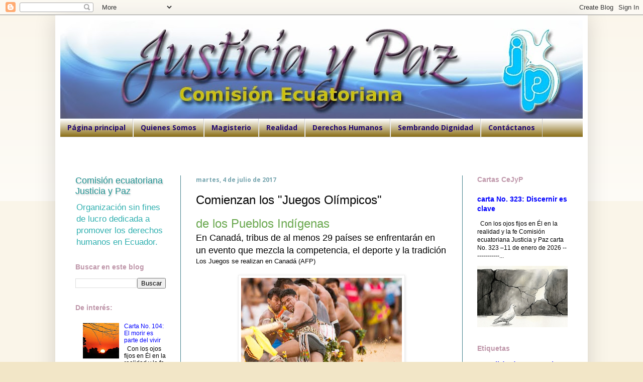

--- FILE ---
content_type: text/html; charset=UTF-8
request_url: http://www.justiciaypaz.org.ec/2017/07/comienzan-los-juegos-olimpicos.html
body_size: 21828
content:
<!DOCTYPE html>
<html class='v2' dir='ltr' lang='es'>
<head>
<link href='https://www.blogger.com/static/v1/widgets/335934321-css_bundle_v2.css' rel='stylesheet' type='text/css'/>
<meta content='width=1100' name='viewport'/>
<meta content='text/html; charset=UTF-8' http-equiv='Content-Type'/>
<meta content='blogger' name='generator'/>
<link href='http://www.justiciaypaz.org.ec/favicon.ico' rel='icon' type='image/x-icon'/>
<link href='http://www.justiciaypaz.org.ec/2017/07/comienzan-los-juegos-olimpicos.html' rel='canonical'/>
<link rel="alternate" type="application/atom+xml" title="Comisión ecuatoriana Justicia y Paz - Atom" href="http://www.justiciaypaz.org.ec/feeds/posts/default" />
<link rel="alternate" type="application/rss+xml" title="Comisión ecuatoriana Justicia y Paz - RSS" href="http://www.justiciaypaz.org.ec/feeds/posts/default?alt=rss" />
<link rel="service.post" type="application/atom+xml" title="Comisión ecuatoriana Justicia y Paz - Atom" href="https://www.blogger.com/feeds/1395154425408416446/posts/default" />

<link rel="alternate" type="application/atom+xml" title="Comisión ecuatoriana Justicia y Paz - Atom" href="http://www.justiciaypaz.org.ec/feeds/8078828746457223008/comments/default" />
<!--Can't find substitution for tag [blog.ieCssRetrofitLinks]-->
<link href='https://blogger.googleusercontent.com/img/b/R29vZ2xl/AVvXsEgwymJAB18VlyzSej0EBzjcwDwe_peDF64eWFjzQkUVUVus2qFnYiBedRWtqft9r8B5U8PPiW8DOEQWo_i-Ifgvivpd0nZINZBDsuxOwdJxhy-BmLgr7NIdvzaNMixbs0duQF3lo_dNwXy0/s320/Olimpic+Indio.jpg' rel='image_src'/>
<meta content='http://www.justiciaypaz.org.ec/2017/07/comienzan-los-juegos-olimpicos.html' property='og:url'/>
<meta content='Comienzan los &quot;Juegos Olímpicos&quot;' property='og:title'/>
<meta content='La Comisión ecuatoriana Justicia y Paz, promueve la justicia, la paz y los DDHH, con base en el Evangelio y la Doctrina Social de la Iglesia.' property='og:description'/>
<meta content='https://blogger.googleusercontent.com/img/b/R29vZ2xl/AVvXsEgwymJAB18VlyzSej0EBzjcwDwe_peDF64eWFjzQkUVUVus2qFnYiBedRWtqft9r8B5U8PPiW8DOEQWo_i-Ifgvivpd0nZINZBDsuxOwdJxhy-BmLgr7NIdvzaNMixbs0duQF3lo_dNwXy0/w1200-h630-p-k-no-nu/Olimpic+Indio.jpg' property='og:image'/>
<title>Comisión ecuatoriana Justicia y Paz: Comienzan los "Juegos Olímpicos"</title>
<style type='text/css'>@font-face{font-family:'Open Sans';font-style:normal;font-weight:700;font-stretch:100%;font-display:swap;src:url(//fonts.gstatic.com/s/opensans/v44/memSYaGs126MiZpBA-UvWbX2vVnXBbObj2OVZyOOSr4dVJWUgsg-1x4taVIUwaEQbjB_mQ.woff2)format('woff2');unicode-range:U+0460-052F,U+1C80-1C8A,U+20B4,U+2DE0-2DFF,U+A640-A69F,U+FE2E-FE2F;}@font-face{font-family:'Open Sans';font-style:normal;font-weight:700;font-stretch:100%;font-display:swap;src:url(//fonts.gstatic.com/s/opensans/v44/memSYaGs126MiZpBA-UvWbX2vVnXBbObj2OVZyOOSr4dVJWUgsg-1x4kaVIUwaEQbjB_mQ.woff2)format('woff2');unicode-range:U+0301,U+0400-045F,U+0490-0491,U+04B0-04B1,U+2116;}@font-face{font-family:'Open Sans';font-style:normal;font-weight:700;font-stretch:100%;font-display:swap;src:url(//fonts.gstatic.com/s/opensans/v44/memSYaGs126MiZpBA-UvWbX2vVnXBbObj2OVZyOOSr4dVJWUgsg-1x4saVIUwaEQbjB_mQ.woff2)format('woff2');unicode-range:U+1F00-1FFF;}@font-face{font-family:'Open Sans';font-style:normal;font-weight:700;font-stretch:100%;font-display:swap;src:url(//fonts.gstatic.com/s/opensans/v44/memSYaGs126MiZpBA-UvWbX2vVnXBbObj2OVZyOOSr4dVJWUgsg-1x4jaVIUwaEQbjB_mQ.woff2)format('woff2');unicode-range:U+0370-0377,U+037A-037F,U+0384-038A,U+038C,U+038E-03A1,U+03A3-03FF;}@font-face{font-family:'Open Sans';font-style:normal;font-weight:700;font-stretch:100%;font-display:swap;src:url(//fonts.gstatic.com/s/opensans/v44/memSYaGs126MiZpBA-UvWbX2vVnXBbObj2OVZyOOSr4dVJWUgsg-1x4iaVIUwaEQbjB_mQ.woff2)format('woff2');unicode-range:U+0307-0308,U+0590-05FF,U+200C-2010,U+20AA,U+25CC,U+FB1D-FB4F;}@font-face{font-family:'Open Sans';font-style:normal;font-weight:700;font-stretch:100%;font-display:swap;src:url(//fonts.gstatic.com/s/opensans/v44/memSYaGs126MiZpBA-UvWbX2vVnXBbObj2OVZyOOSr4dVJWUgsg-1x5caVIUwaEQbjB_mQ.woff2)format('woff2');unicode-range:U+0302-0303,U+0305,U+0307-0308,U+0310,U+0312,U+0315,U+031A,U+0326-0327,U+032C,U+032F-0330,U+0332-0333,U+0338,U+033A,U+0346,U+034D,U+0391-03A1,U+03A3-03A9,U+03B1-03C9,U+03D1,U+03D5-03D6,U+03F0-03F1,U+03F4-03F5,U+2016-2017,U+2034-2038,U+203C,U+2040,U+2043,U+2047,U+2050,U+2057,U+205F,U+2070-2071,U+2074-208E,U+2090-209C,U+20D0-20DC,U+20E1,U+20E5-20EF,U+2100-2112,U+2114-2115,U+2117-2121,U+2123-214F,U+2190,U+2192,U+2194-21AE,U+21B0-21E5,U+21F1-21F2,U+21F4-2211,U+2213-2214,U+2216-22FF,U+2308-230B,U+2310,U+2319,U+231C-2321,U+2336-237A,U+237C,U+2395,U+239B-23B7,U+23D0,U+23DC-23E1,U+2474-2475,U+25AF,U+25B3,U+25B7,U+25BD,U+25C1,U+25CA,U+25CC,U+25FB,U+266D-266F,U+27C0-27FF,U+2900-2AFF,U+2B0E-2B11,U+2B30-2B4C,U+2BFE,U+3030,U+FF5B,U+FF5D,U+1D400-1D7FF,U+1EE00-1EEFF;}@font-face{font-family:'Open Sans';font-style:normal;font-weight:700;font-stretch:100%;font-display:swap;src:url(//fonts.gstatic.com/s/opensans/v44/memSYaGs126MiZpBA-UvWbX2vVnXBbObj2OVZyOOSr4dVJWUgsg-1x5OaVIUwaEQbjB_mQ.woff2)format('woff2');unicode-range:U+0001-000C,U+000E-001F,U+007F-009F,U+20DD-20E0,U+20E2-20E4,U+2150-218F,U+2190,U+2192,U+2194-2199,U+21AF,U+21E6-21F0,U+21F3,U+2218-2219,U+2299,U+22C4-22C6,U+2300-243F,U+2440-244A,U+2460-24FF,U+25A0-27BF,U+2800-28FF,U+2921-2922,U+2981,U+29BF,U+29EB,U+2B00-2BFF,U+4DC0-4DFF,U+FFF9-FFFB,U+10140-1018E,U+10190-1019C,U+101A0,U+101D0-101FD,U+102E0-102FB,U+10E60-10E7E,U+1D2C0-1D2D3,U+1D2E0-1D37F,U+1F000-1F0FF,U+1F100-1F1AD,U+1F1E6-1F1FF,U+1F30D-1F30F,U+1F315,U+1F31C,U+1F31E,U+1F320-1F32C,U+1F336,U+1F378,U+1F37D,U+1F382,U+1F393-1F39F,U+1F3A7-1F3A8,U+1F3AC-1F3AF,U+1F3C2,U+1F3C4-1F3C6,U+1F3CA-1F3CE,U+1F3D4-1F3E0,U+1F3ED,U+1F3F1-1F3F3,U+1F3F5-1F3F7,U+1F408,U+1F415,U+1F41F,U+1F426,U+1F43F,U+1F441-1F442,U+1F444,U+1F446-1F449,U+1F44C-1F44E,U+1F453,U+1F46A,U+1F47D,U+1F4A3,U+1F4B0,U+1F4B3,U+1F4B9,U+1F4BB,U+1F4BF,U+1F4C8-1F4CB,U+1F4D6,U+1F4DA,U+1F4DF,U+1F4E3-1F4E6,U+1F4EA-1F4ED,U+1F4F7,U+1F4F9-1F4FB,U+1F4FD-1F4FE,U+1F503,U+1F507-1F50B,U+1F50D,U+1F512-1F513,U+1F53E-1F54A,U+1F54F-1F5FA,U+1F610,U+1F650-1F67F,U+1F687,U+1F68D,U+1F691,U+1F694,U+1F698,U+1F6AD,U+1F6B2,U+1F6B9-1F6BA,U+1F6BC,U+1F6C6-1F6CF,U+1F6D3-1F6D7,U+1F6E0-1F6EA,U+1F6F0-1F6F3,U+1F6F7-1F6FC,U+1F700-1F7FF,U+1F800-1F80B,U+1F810-1F847,U+1F850-1F859,U+1F860-1F887,U+1F890-1F8AD,U+1F8B0-1F8BB,U+1F8C0-1F8C1,U+1F900-1F90B,U+1F93B,U+1F946,U+1F984,U+1F996,U+1F9E9,U+1FA00-1FA6F,U+1FA70-1FA7C,U+1FA80-1FA89,U+1FA8F-1FAC6,U+1FACE-1FADC,U+1FADF-1FAE9,U+1FAF0-1FAF8,U+1FB00-1FBFF;}@font-face{font-family:'Open Sans';font-style:normal;font-weight:700;font-stretch:100%;font-display:swap;src:url(//fonts.gstatic.com/s/opensans/v44/memSYaGs126MiZpBA-UvWbX2vVnXBbObj2OVZyOOSr4dVJWUgsg-1x4vaVIUwaEQbjB_mQ.woff2)format('woff2');unicode-range:U+0102-0103,U+0110-0111,U+0128-0129,U+0168-0169,U+01A0-01A1,U+01AF-01B0,U+0300-0301,U+0303-0304,U+0308-0309,U+0323,U+0329,U+1EA0-1EF9,U+20AB;}@font-face{font-family:'Open Sans';font-style:normal;font-weight:700;font-stretch:100%;font-display:swap;src:url(//fonts.gstatic.com/s/opensans/v44/memSYaGs126MiZpBA-UvWbX2vVnXBbObj2OVZyOOSr4dVJWUgsg-1x4uaVIUwaEQbjB_mQ.woff2)format('woff2');unicode-range:U+0100-02BA,U+02BD-02C5,U+02C7-02CC,U+02CE-02D7,U+02DD-02FF,U+0304,U+0308,U+0329,U+1D00-1DBF,U+1E00-1E9F,U+1EF2-1EFF,U+2020,U+20A0-20AB,U+20AD-20C0,U+2113,U+2C60-2C7F,U+A720-A7FF;}@font-face{font-family:'Open Sans';font-style:normal;font-weight:700;font-stretch:100%;font-display:swap;src:url(//fonts.gstatic.com/s/opensans/v44/memSYaGs126MiZpBA-UvWbX2vVnXBbObj2OVZyOOSr4dVJWUgsg-1x4gaVIUwaEQbjA.woff2)format('woff2');unicode-range:U+0000-00FF,U+0131,U+0152-0153,U+02BB-02BC,U+02C6,U+02DA,U+02DC,U+0304,U+0308,U+0329,U+2000-206F,U+20AC,U+2122,U+2191,U+2193,U+2212,U+2215,U+FEFF,U+FFFD;}</style>
<style id='page-skin-1' type='text/css'><!--
/*
-----------------------------------------------
Blogger Template Style
Name:     Simple
Designer: Blogger
URL:      www.blogger.com
----------------------------------------------- */
/* Content
----------------------------------------------- */
body {
font: normal normal 12px Arial, Tahoma, Helvetica, FreeSans, sans-serif;
color: #000000;
background: #f2e6c7 none repeat scroll top left;
padding: 0 40px 40px 40px;
}
html body .region-inner {
min-width: 0;
max-width: 100%;
width: auto;
}
h2 {
font-size: 22px;
}
a:link {
text-decoration:none;
color: #0000ff;
}
a:visited {
text-decoration:none;
color: #e06666;
}
a:hover {
text-decoration:underline;
color: #f0b804;
}
.body-fauxcolumn-outer .fauxcolumn-inner {
background: transparent url(https://resources.blogblog.com/blogblog/data/1kt/simple/body_gradient_tile_light.png) repeat scroll top left;
_background-image: none;
}
.body-fauxcolumn-outer .cap-top {
position: absolute;
z-index: 1;
height: 400px;
width: 100%;
}
.body-fauxcolumn-outer .cap-top .cap-left {
width: 100%;
background: transparent url(https://resources.blogblog.com/blogblog/data/1kt/simple/gradients_light.png) repeat-x scroll top left;
_background-image: none;
}
.content-outer {
-moz-box-shadow: 0 0 40px rgba(0, 0, 0, .15);
-webkit-box-shadow: 0 0 5px rgba(0, 0, 0, .15);
-goog-ms-box-shadow: 0 0 10px #333333;
box-shadow: 0 0 40px rgba(0, 0, 0, .15);
margin-bottom: 1px;
}
.content-inner {
padding: 10px 10px;
}
.content-inner {
background-color: #ffffff;
}
/* Header
----------------------------------------------- */
.header-outer {
background: #96963c url(//www.blogblog.com/1kt/simple/gradients_light.png) repeat-x scroll 0 -400px;
_background-image: none;
}
.Header h1 {
font: normal normal 18px Arial, Tahoma, Helvetica, FreeSans, sans-serif;
color: #239494;
text-shadow: 1px 2px 3px rgba(0, 0, 0, .2);
}
.Header h1 a {
color: #239494;
}
.Header .description {
font-size: 140%;
color: #31b0b0;
}
.header-inner .Header .titlewrapper {
padding: 22px 30px;
}
.header-inner .Header .descriptionwrapper {
padding: 0 30px;
}
/* Tabs
----------------------------------------------- */
.tabs-inner .section:first-child {
border-top: 0 solid #cccccc;
}
.tabs-inner .section:first-child ul {
margin-top: -0;
border-top: 0 solid #cccccc;
border-left: 0 solid #cccccc;
border-right: 0 solid #cccccc;
}
.tabs-inner .widget ul {
background: #7f6000 url(https://resources.blogblog.com/blogblog/data/1kt/simple/gradients_light.png) repeat-x scroll 0 -800px;
_background-image: none;
border-bottom: 1px solid #cccccc;
margin-top: 0;
margin-left: -30px;
margin-right: -30px;
}
.tabs-inner .widget li a {
display: inline-block;
padding: .6em 1em;
font: normal bold 14px Open Sans;
color: #210772;
border-left: 1px solid #ffffff;
border-right: 1px solid #cccccc;
}
.tabs-inner .widget li:first-child a {
border-left: none;
}
.tabs-inner .widget li.selected a, .tabs-inner .widget li a:hover {
color: #aa0202;
background-color: #f2ac0c;
text-decoration: none;
}
/* Columns
----------------------------------------------- */
.main-outer {
border-top: 0 solid #45818e;
}
.fauxcolumn-left-outer .fauxcolumn-inner {
border-right: 1px solid #45818e;
}
.fauxcolumn-right-outer .fauxcolumn-inner {
border-left: 1px solid #45818e;
}
/* Headings
----------------------------------------------- */
div.widget > h2,
div.widget h2.title {
margin: 0 0 1em 0;
font: normal bold 14px Arial, Tahoma, Helvetica, FreeSans, sans-serif;
color: #bf97aa;
}
/* Widgets
----------------------------------------------- */
.widget .zippy {
color: #999999;
text-shadow: 2px 2px 1px rgba(0, 0, 0, .1);
}
.widget .popular-posts ul {
list-style: none;
}
/* Posts
----------------------------------------------- */
h2.date-header {
font: normal bold 12px Open Sans;
}
.date-header span {
background-color: rgba(0, 0, 0, 0);
color: #76a5af;
padding: inherit;
letter-spacing: inherit;
margin: inherit;
}
.main-inner {
padding-top: 30px;
padding-bottom: 30px;
}
.main-inner .column-center-inner {
padding: 0 15px;
}
.main-inner .column-center-inner .section {
margin: 0 15px;
}
.post {
margin: 0 0 25px 0;
}
h3.post-title, .comments h4 {
font: normal normal 24px Arial, Tahoma, Helvetica, FreeSans, sans-serif;
margin: .75em 0 0;
}
.post-body {
font-size: 110%;
line-height: 1.4;
position: relative;
}
.post-body img, .post-body .tr-caption-container, .Profile img, .Image img,
.BlogList .item-thumbnail img {
padding: 2px;
background: #ffffff;
border: 1px solid #eeeeee;
-moz-box-shadow: 1px 1px 5px rgba(0, 0, 0, .1);
-webkit-box-shadow: 1px 1px 5px rgba(0, 0, 0, .1);
box-shadow: 1px 1px 5px rgba(0, 0, 0, .1);
}
.post-body img, .post-body .tr-caption-container {
padding: 5px;
}
.post-body .tr-caption-container {
color: #45818e;
}
.post-body .tr-caption-container img {
padding: 0;
background: transparent;
border: none;
-moz-box-shadow: 0 0 0 rgba(0, 0, 0, .1);
-webkit-box-shadow: 0 0 0 rgba(0, 0, 0, .1);
box-shadow: 0 0 0 rgba(0, 0, 0, .1);
}
.post-header {
margin: 0 0 1.5em;
line-height: 1.6;
font-size: 90%;
}
.post-footer {
margin: 20px -2px 0;
padding: 5px 10px;
color: #3fa8ae;
background-color: rgba(0, 0, 0, 0);
border-bottom: 1px solid #76a5af;
line-height: 1.6;
font-size: 90%;
}
#comments .comment-author {
padding-top: 1.5em;
border-top: 1px solid #45818e;
background-position: 0 1.5em;
}
#comments .comment-author:first-child {
padding-top: 0;
border-top: none;
}
.avatar-image-container {
margin: .2em 0 0;
}
#comments .avatar-image-container img {
border: 1px solid #eeeeee;
}
/* Comments
----------------------------------------------- */
.comments .comments-content .icon.blog-author {
background-repeat: no-repeat;
background-image: url([data-uri]);
}
.comments .comments-content .loadmore a {
border-top: 1px solid #999999;
border-bottom: 1px solid #999999;
}
.comments .comment-thread.inline-thread {
background-color: rgba(0, 0, 0, 0);
}
.comments .continue {
border-top: 2px solid #999999;
}
/* Accents
---------------------------------------------- */
.section-columns td.columns-cell {
border-left: 1px solid #45818e;
}
.blog-pager {
background: transparent none no-repeat scroll top center;
}
.blog-pager-older-link, .home-link,
.blog-pager-newer-link {
background-color: #ffffff;
padding: 5px;
}
.footer-outer {
border-top: 0 dashed #bbbbbb;
}
/* Mobile
----------------------------------------------- */
body.mobile  {
background-size: auto;
}
.mobile .body-fauxcolumn-outer {
background: transparent none repeat scroll top left;
}
.mobile .body-fauxcolumn-outer .cap-top {
background-size: 100% auto;
}
.mobile .content-outer {
-webkit-box-shadow: 0 0 3px rgba(0, 0, 0, .15);
box-shadow: 0 0 3px rgba(0, 0, 0, .15);
}
.mobile .tabs-inner .widget ul {
margin-left: 0;
margin-right: 0;
}
.mobile .post {
margin: 0;
}
.mobile .main-inner .column-center-inner .section {
margin: 0;
}
.mobile .date-header span {
padding: 0.1em 10px;
margin: 0 -10px;
}
.mobile h3.post-title {
margin: 0;
}
.mobile .blog-pager {
background: transparent none no-repeat scroll top center;
}
.mobile .footer-outer {
border-top: none;
}
.mobile .main-inner, .mobile .footer-inner {
background-color: #ffffff;
}
.mobile-index-contents {
color: #000000;
}
.mobile-link-button {
background-color: #0000ff;
}
.mobile-link-button a:link, .mobile-link-button a:visited {
color: #ffffff;
}
.mobile .tabs-inner .section:first-child {
border-top: none;
}
.mobile .tabs-inner .PageList .widget-content {
background-color: #f2ac0c;
color: #aa0202;
border-top: 1px solid #cccccc;
border-bottom: 1px solid #cccccc;
}
.mobile .tabs-inner .PageList .widget-content .pagelist-arrow {
border-left: 1px solid #cccccc;
}

--></style>
<style id='template-skin-1' type='text/css'><!--
body {
min-width: 1060px;
}
.content-outer, .content-fauxcolumn-outer, .region-inner {
min-width: 1060px;
max-width: 1060px;
_width: 1060px;
}
.main-inner .columns {
padding-left: 240px;
padding-right: 240px;
}
.main-inner .fauxcolumn-center-outer {
left: 240px;
right: 240px;
/* IE6 does not respect left and right together */
_width: expression(this.parentNode.offsetWidth -
parseInt("240px") -
parseInt("240px") + 'px');
}
.main-inner .fauxcolumn-left-outer {
width: 240px;
}
.main-inner .fauxcolumn-right-outer {
width: 240px;
}
.main-inner .column-left-outer {
width: 240px;
right: 100%;
margin-left: -240px;
}
.main-inner .column-right-outer {
width: 240px;
margin-right: -240px;
}
#layout {
min-width: 0;
}
#layout .content-outer {
min-width: 0;
width: 800px;
}
#layout .region-inner {
min-width: 0;
width: auto;
}
body#layout div.add_widget {
padding: 8px;
}
body#layout div.add_widget a {
margin-left: 32px;
}
--></style>
<link href='https://www.blogger.com/dyn-css/authorization.css?targetBlogID=1395154425408416446&amp;zx=102f75dc-e398-4cde-bd74-326efd449a01' media='none' onload='if(media!=&#39;all&#39;)media=&#39;all&#39;' rel='stylesheet'/><noscript><link href='https://www.blogger.com/dyn-css/authorization.css?targetBlogID=1395154425408416446&amp;zx=102f75dc-e398-4cde-bd74-326efd449a01' rel='stylesheet'/></noscript>
<meta name='google-adsense-platform-account' content='ca-host-pub-1556223355139109'/>
<meta name='google-adsense-platform-domain' content='blogspot.com'/>

</head>
<body class='loading variant-bold'>
<div class='navbar section' id='navbar' name='Barra de navegación'><div class='widget Navbar' data-version='1' id='Navbar1'><script type="text/javascript">
    function setAttributeOnload(object, attribute, val) {
      if(window.addEventListener) {
        window.addEventListener('load',
          function(){ object[attribute] = val; }, false);
      } else {
        window.attachEvent('onload', function(){ object[attribute] = val; });
      }
    }
  </script>
<div id="navbar-iframe-container"></div>
<script type="text/javascript" src="https://apis.google.com/js/platform.js"></script>
<script type="text/javascript">
      gapi.load("gapi.iframes:gapi.iframes.style.bubble", function() {
        if (gapi.iframes && gapi.iframes.getContext) {
          gapi.iframes.getContext().openChild({
              url: 'https://www.blogger.com/navbar/1395154425408416446?po\x3d8078828746457223008\x26origin\x3dhttp://www.justiciaypaz.org.ec',
              where: document.getElementById("navbar-iframe-container"),
              id: "navbar-iframe"
          });
        }
      });
    </script><script type="text/javascript">
(function() {
var script = document.createElement('script');
script.type = 'text/javascript';
script.src = '//pagead2.googlesyndication.com/pagead/js/google_top_exp.js';
var head = document.getElementsByTagName('head')[0];
if (head) {
head.appendChild(script);
}})();
</script>
</div></div>
<div class='body-fauxcolumns'>
<div class='fauxcolumn-outer body-fauxcolumn-outer'>
<div class='cap-top'>
<div class='cap-left'></div>
<div class='cap-right'></div>
</div>
<div class='fauxborder-left'>
<div class='fauxborder-right'></div>
<div class='fauxcolumn-inner'>
</div>
</div>
<div class='cap-bottom'>
<div class='cap-left'></div>
<div class='cap-right'></div>
</div>
</div>
</div>
<div class='content'>
<div class='content-fauxcolumns'>
<div class='fauxcolumn-outer content-fauxcolumn-outer'>
<div class='cap-top'>
<div class='cap-left'></div>
<div class='cap-right'></div>
</div>
<div class='fauxborder-left'>
<div class='fauxborder-right'></div>
<div class='fauxcolumn-inner'>
</div>
</div>
<div class='cap-bottom'>
<div class='cap-left'></div>
<div class='cap-right'></div>
</div>
</div>
</div>
<div class='content-outer'>
<div class='content-cap-top cap-top'>
<div class='cap-left'></div>
<div class='cap-right'></div>
</div>
<div class='fauxborder-left content-fauxborder-left'>
<div class='fauxborder-right content-fauxborder-right'></div>
<div class='content-inner'>
<header>
<div class='header-outer'>
<div class='header-cap-top cap-top'>
<div class='cap-left'></div>
<div class='cap-right'></div>
</div>
<div class='fauxborder-left header-fauxborder-left'>
<div class='fauxborder-right header-fauxborder-right'></div>
<div class='region-inner header-inner'>
<div class='header section' id='header' name='Cabecera'><div class='widget Header' data-version='1' id='Header1'>
<div id='header-inner'>
<a href='http://www.justiciaypaz.org.ec/' style='display: block'>
<img alt='Comisión ecuatoriana Justicia y Paz' height='196px; ' id='Header1_headerimg' src='https://blogger.googleusercontent.com/img/b/R29vZ2xl/AVvXsEg6ElniV0c5H14fDH7IemppVsq0ncf7cCHRb1VFxQdK-h44czXYzP8AODtgdp890n2M4ZUjFkTUDCRN61epiI8q5oT0hnnVzT6DDq0sf46Ct4DMBPstZSwn3k5g2A9dibkNTtj172L8FTlM/s1040/Encabezado+J%2526P+OK.jpg' style='display: block' width='1040px; '/>
</a>
</div>
</div></div>
</div>
</div>
<div class='header-cap-bottom cap-bottom'>
<div class='cap-left'></div>
<div class='cap-right'></div>
</div>
</div>
</header>
<div class='tabs-outer'>
<div class='tabs-cap-top cap-top'>
<div class='cap-left'></div>
<div class='cap-right'></div>
</div>
<div class='fauxborder-left tabs-fauxborder-left'>
<div class='fauxborder-right tabs-fauxborder-right'></div>
<div class='region-inner tabs-inner'>
<div class='tabs section' id='crosscol' name='Multicolumnas'><div class='widget PageList' data-version='1' id='PageList9'>
<h2>Pages - Menu</h2>
<div class='widget-content'>
<ul>
<li>
<a href='http://www.justiciaypaz.org.ec/'>Página principal</a>
</li>
<li>
<a href='http://justiciaypazec.blogspot.com/search/label/Quienes%20Somos'>Quienes Somos</a>
</li>
<li>
<a href='http://justiciaypazec.blogspot.com/search/label/Magisterio'>Magisterio</a>
</li>
<li>
<a href='http://justiciaypazec.blogspot.com/search/label/Realidad'>Realidad</a>
</li>
<li>
<a href='http://justiciaypazec.blogspot.com/search/label/Derechos%20Humanos'>Derechos Humanos</a>
</li>
<li>
<a href='http://justiciaypazec.blogspot.com/search/label/Sembrando%20Dignidad'>Sembrando Dignidad</a>
</li>
<li>
<a href='http://www.justiciaypaz.org.ec/p/contactanos.html'>Contáctanos </a>
</li>
</ul>
<div class='clear'></div>
</div>
</div></div>
<div class='tabs section' id='crosscol-overflow' name='Cross-Column 2'><div class='widget HTML' data-version='1' id='HTML7'>
<h2 class='title'>Imágenes</h2>
<div class='widget-content'>
<br /><script type="text/javascript"><br />//Ancho (en pixeles)<br />var sliderwidth="980px"<br />//Alto<br />var sliderheight="140px"<br />//Velocidad 1-9<br />var slidespeed=3<br />//Color de fondo:<br />slidebgcolor="#f2e6c7"<br /><br />//VÌnculos y enlaces de las im&#183;genes<br />var leftrightslide=new Array()<br />var finalslide=''<br />leftrightslide[0]='<a href="https://blogger.googleusercontent.com/img/b/R29vZ2xl/AVvXsEh_Y7EFcWOBkZevi8Wv5b42RfI2iFiXKs6J-JJMJfgRv2Fare_CJPXTvbtheb60URrNZGO6n8YKLRzAWOP0XlpiISgb6JO0n3nyclO0-sRn0YvxwlMu-H5o03H1Vq7thI6Hlt1Yex1O5GPe/h120/banderaEcuador.jpeg" target="blank" title="AquÌ el tÌtulo"><img border="0" src="https://blogger.googleusercontent.com/img/b/R29vZ2xl/AVvXsEh_Y7EFcWOBkZevi8Wv5b42RfI2iFiXKs6J-JJMJfgRv2Fare_CJPXTvbtheb60URrNZGO6n8YKLRzAWOP0XlpiISgb6JO0n3nyclO0-sRn0YvxwlMu-H5o03H1Vq7thI6Hlt1Yex1O5GPe/h120/banderaEcuador.jpeg" height="140px" / /></a>'<br />leftrightslide[1]='<a href="http://justiciaypazec.blogspot.com/" target="blank" title="AquÌ el tÌtulo"><img border="0" src="https://blogger.googleusercontent.com/img/b/R29vZ2xl/AVvXsEis5gtMb5DSvRYxapk63is-KDHoMEtUr0UBhW11J8Umyu8lZsjO9Ahz1tl2M7FCJxWNYO_4d0TlOQcpNr3b4LiEWVx1lIMe3MdgRRNTA8LSWw86b4hGiMAOnlKAhD6lIoHsIE20iwGxka_Y/h120/AsistentesConf+10-2-2016.jpg" height="140px" / /></a>'<br />leftrightslide[2]='<a href="https://blogger.googleusercontent.com/img/b/R29vZ2xl/AVvXsEiF477q-z_dpqz4-HuM8TBVpn_0jBdMGE9WR8T14NnKxcAHRMZcoPeWoMwmy-fG0IODiY7Sq0EMhDcL55zNMaWpTwz369Lo3hLjTpLUYrleK_fjLfjx_RexAfa-6Ek0YWM2o8t60Gtw6zht/h120/C-9+%25282%2529.jpg" target="blank" title="AquÌ el tÌtulo"><img border="0" src="https://blogger.googleusercontent.com/img/b/R29vZ2xl/AVvXsEiF477q-z_dpqz4-HuM8TBVpn_0jBdMGE9WR8T14NnKxcAHRMZcoPeWoMwmy-fG0IODiY7Sq0EMhDcL55zNMaWpTwz369Lo3hLjTpLUYrleK_fjLfjx_RexAfa-6Ek0YWM2o8t60Gtw6zht/h120/C-9+%25282%2529.jpg" height="140px" / /></a>'<br />leftrightslide[3]='<a href="https://blogger.googleusercontent.com/img/b/R29vZ2xl/AVvXsEisvBxPCgwhuCn9eJVKC57lUod73S2ccZvFnTcseFhkjCroduIeEK8En1HT6D8nmJ3KMXg4WodWw2O5OTSuMQPLBC3-O6OCwIYb_IOwxw_DiYdC8DQVNqJTckVRmrobNCjQ49HHXw1X6BoL/s320/BertaCaceres.jpg" target="blank" title="AquÌ el tÌtulo"><img border="0" src="https://blogger.googleusercontent.com/img/b/R29vZ2xl/AVvXsEisvBxPCgwhuCn9eJVKC57lUod73S2ccZvFnTcseFhkjCroduIeEK8En1HT6D8nmJ3KMXg4WodWw2O5OTSuMQPLBC3-O6OCwIYb_IOwxw_DiYdC8DQVNqJTckVRmrobNCjQ49HHXw1X6BoL/s320/BertaCaceres.jpg" height="140px" / /></a>'<br />leftrightslide[4]='<a href="https://blogger.googleusercontent.com/img/b/R29vZ2xl/AVvXsEjoJbc562p0gZFp2Gd5tqeBYx4JKb0M3Y3P6wxkYaJhmmiSLhGuafRHPaQaDlOQWjhtdpRUtDjq6yRZzedCQ8ZCa6SY0E7h3GEHfhWwnvC_Y10ucKrmGlg-zX5yCRkjSJkW-OOsZelhmcFz/h120/Fachada-radiojpg.jpg" target="blank" title="AquÌ el tÌtulo"><img border="0" src="https://blogger.googleusercontent.com/img/b/R29vZ2xl/AVvXsEjoJbc562p0gZFp2Gd5tqeBYx4JKb0M3Y3P6wxkYaJhmmiSLhGuafRHPaQaDlOQWjhtdpRUtDjq6yRZzedCQ8ZCa6SY0E7h3GEHfhWwnvC_Y10ucKrmGlg-zX5yCRkjSJkW-OOsZelhmcFz/h120/Fachada-radiojpg.jpg" height="140px" / /></a>'<br />leftrightslide[5]='<a href="https://blogger.googleusercontent.com/img/b/R29vZ2xl/AVvXsEgVw3w2M8HYKhzkzKVM2RS2JjU3PpTYcwUOpiYzW844qrMbEOveHVOcfKw1tu-TxdwddXanfMyZl5VZjafuci9s02vg96YFaQm_P2nXUXiWJNFDwP2P0QvZpgKSOrzozZBdQPG3CQkyySqQ/h120/Foto+justicia+y+paz.jpg" target="blank" title="AquÌ el tÌtulo"><img border="0" src="https://blogger.googleusercontent.com/img/b/R29vZ2xl/AVvXsEgVw3w2M8HYKhzkzKVM2RS2JjU3PpTYcwUOpiYzW844qrMbEOveHVOcfKw1tu-TxdwddXanfMyZl5VZjafuci9s02vg96YFaQm_P2nXUXiWJNFDwP2P0QvZpgKSOrzozZBdQPG3CQkyySqQ/h120/Foto+justicia+y+paz.jpg" height="140px" / /></a>'<br />leftrightslide[6]='<a href="https://blogger.googleusercontent.com/img/b/R29vZ2xl/AVvXsEh0j4RaD1bkdWxO-ZA9djaVO3w4QSDKmSz2LsMtWlq1Ce3t8gOmiX1U-feMQ1x9XXKaMI4oAgIiq28qc-hAcGho_jYSHRrfL0eI56Dqu3yyZr07UT_0TnmxSb3OwCO1S4Ea6Nw515o4HQhc/s320/ecology2.jpg" target="blank" title="AquÌ el tÌtulo"><img border="0" src="https://blogger.googleusercontent.com/img/b/R29vZ2xl/AVvXsEh0j4RaD1bkdWxO-ZA9djaVO3w4QSDKmSz2LsMtWlq1Ce3t8gOmiX1U-feMQ1x9XXKaMI4oAgIiq28qc-hAcGho_jYSHRrfL0eI56Dqu3yyZr07UT_0TnmxSb3OwCO1S4Ea6Nw515o4HQhc/s320/ecology2.jpg" height="140px" / /></a>'<br />leftrightslide[7]='<a href="https://blogger.googleusercontent.com/img/b/R29vZ2xl/AVvXsEiXIJIGwnk2W0lttMInNj9M52mUMFd8xiHdnBbxVp6JExepVaqZsRp1vHjN7qa6EIXRLBq1drnu_PaWKneEKSZTSCSrj1c8DHKm85xOnwFYQSxQlyoHGfOhn0a7kEhAYoOfADziVq2-lVgz/h120/ing_lorena_sofia.jpg" target="blank" title="AquÌ el tÌtulo"><img border="0" src="https://blogger.googleusercontent.com/img/b/R29vZ2xl/AVvXsEiXIJIGwnk2W0lttMInNj9M52mUMFd8xiHdnBbxVp6JExepVaqZsRp1vHjN7qa6EIXRLBq1drnu_PaWKneEKSZTSCSrj1c8DHKm85xOnwFYQSxQlyoHGfOhn0a7kEhAYoOfADziVq2-lVgz/h120/ing_lorena_sofia.jpg" height="140px" / /></a>'<br />leftrightslide[8]='<a href="https://blogger.googleusercontent.com/img/b/R29vZ2xl/AVvXsEjFqnVdNmuBk3xclGeR70KT8StyecAYFpJk0_dOYHmPXlISap2YLgvCwULlJ9AmHOuMlCKHwtaSAa3VerurVjFVkvGfis04wwL0yL6wZnvwkYGJMrNIvR0h2FjiJuzQDgc1cPm4Pz1rT2vW/h120/terremotoEcu.JPG" target="blank" title="AquÌ el tÌtulo"><img border="0" src="https://blogger.googleusercontent.com/img/b/R29vZ2xl/AVvXsEjFqnVdNmuBk3xclGeR70KT8StyecAYFpJk0_dOYHmPXlISap2YLgvCwULlJ9AmHOuMlCKHwtaSAa3VerurVjFVkvGfis04wwL0yL6wZnvwkYGJMrNIvR0h2FjiJuzQDgc1cPm4Pz1rT2vW/h120/terremotoEcu.JPG" height="140px" / /></a>'<br />leftrightslide[9]='<a href="https://blogger.googleusercontent.com/img/b/R29vZ2xl/AVvXsEj9OQaUxNldZFQkv3BiAzpppeRkiep5xz2z-wEDG9M5b3cuu14IKEBBUsCxziqf401Mia22D7cMis5MwDOKc_sbqIVJK8tTCCqfXdPFMP80GWKUaZ2caPSPaxH88ZTPuTwnq12QLRsHdVyh/h120/pecadores_si.jpg" target="blank" title="AquÌ el tÌtulo"><img border="0" src="https://blogger.googleusercontent.com/img/b/R29vZ2xl/AVvXsEj9OQaUxNldZFQkv3BiAzpppeRkiep5xz2z-wEDG9M5b3cuu14IKEBBUsCxziqf401Mia22D7cMis5MwDOKc_sbqIVJK8tTCCqfXdPFMP80GWKUaZ2caPSPaxH88ZTPuTwnq12QLRsHdVyh/h120/pecadores_si.jpg" height="140px" / /></a>'<br />var imagegap=""<br />var slideshowgap=5<br /><br /><br />var copyspeed=slidespeed<br />leftrightslide='<nobr>'+leftrightslide.join(imagegap)+'</nobr>'<br />var iedom=document.all||document.getElementById<br />if (iedom)<br />document.write('<span id="temp" style="visibility:hidden;position:absolute;top:-100px;left:-9000px">'+leftrightslide+'</span>')<br />var actualwidth=''<br />var cross_slide, ns_slide<br /><br />function fillup(){<br />if (iedom){<br />cross_slide=document.getElementById? document.getElementById("test2") : document.all.test2<br />cross_slide2=document.getElementById? document.getElementById("test3") : document.all.test3<br />cross_slide.innerHTML=cross_slide2.innerHTML=leftrightslide<br />actualwidth=document.all? cross_slide.offsetWidth : document.getElementById("temp").offsetWidth<br />cross_slide2.style.left=actualwidth+slideshowgap+"px"<br />}<br />else if (document.layers){<br />ns_slide=document.ns_slidemenu.document.ns_slidemenu2<br />ns_slide2=document.ns_slidemenu.document.ns_slidemenu3<br />ns_slide.document.write(leftrightslide)<br />ns_slide.document.close()<br />actualwidth=ns_slide.document.width<br />ns_slide2.left=actualwidth+slideshowgap<br />ns_slide2.document.write(leftrightslide)<br />ns_slide2.document.close()<br />}<br />lefttime=setInterval("slideleft()",30)<br />}<br />window.onload=fillup<br /><br />function slideleft(){<br />if (iedom){<br />if (parseInt(cross_slide.style.left)>(actualwidth*(-1)+8))<br />cross_slide.style.left=parseInt(cross_slide.style.left)-copyspeed+"px"<br />else<br />cross_slide.style.left=parseInt(cross_slide2.style.left)+actualwidth+slideshowgap+"px"<br /><br />if (parseInt(cross_slide2.style.left)>(actualwidth*(-1)+8))<br />cross_slide2.style.left=parseInt(cross_slide2.style.left)-copyspeed+"px"<br />else<br />cross_slide2.style.left=parseInt(cross_slide.style.left)+actualwidth+slideshowgap+"px"<br /><br />}<br />else if (document.layers){<br />if (ns_slide.left>(actualwidth*(-1)+8))<br />ns_slide.left-=copyspeed<br />else<br />ns_slide.left=ns_slide2.left+actualwidth+slideshowgap<br /><br />if (ns_slide2.left>(actualwidth*(-1)+8))<br />ns_slide2.left-=copyspeed<br />else<br />ns_slide2.left=ns_slide.left+actualwidth+slideshowgap<br />}<br />}<br /><br /><br />if (iedom||document.layers){<br />with (document){<br />document.write('<table border="0" cellspacing="0" cellpadding="0"><td>')<br />if (iedom){<br />write('<div style="position:relative;width:'+sliderwidth+';height:'+sliderheight+';overflow:hidden">')<br />write('<div style="position:absolute;width:'+sliderwidth+';height:'+sliderheight+';background-color:'+slidebgcolor+'" onmouseover="copyspeed=0" onmouseout="copyspeed=slidespeed">')<br />write('<div id="test2" style="position:absolute;left:0px;top:0px"></div>')<br />write('<div id="test3" style="position:absolute;left:-1000px;top:0px"></div>')<br />write('</div></div>')<br />}<br />else if (document.layers){<br />write('<ilayer width="+sliderwidth+" height="+sliderheight+" name="ns_slidemenu" bgcolor="+slidebgcolor+">')<br />write('<layer left="0" top="0" onmouseover="copyspeed=0" onmouseout="copyspeed=slidespeed" name="ns_slidemenu2"></layer>')<br />write('<layer left="0" top="0" onmouseover="copyspeed=0" onmouseout="copyspeed=slidespeed" name="ns_slidemenu3"></layer>')<br />write('</ilayer>')<br />}<br />document.write('</td></table>')<br />}<br />}<br /></script>
</div>
<div class='clear'></div>
</div></div>
</div>
</div>
<div class='tabs-cap-bottom cap-bottom'>
<div class='cap-left'></div>
<div class='cap-right'></div>
</div>
</div>
<div class='main-outer'>
<div class='main-cap-top cap-top'>
<div class='cap-left'></div>
<div class='cap-right'></div>
</div>
<div class='fauxborder-left main-fauxborder-left'>
<div class='fauxborder-right main-fauxborder-right'></div>
<div class='region-inner main-inner'>
<div class='columns fauxcolumns'>
<div class='fauxcolumn-outer fauxcolumn-center-outer'>
<div class='cap-top'>
<div class='cap-left'></div>
<div class='cap-right'></div>
</div>
<div class='fauxborder-left'>
<div class='fauxborder-right'></div>
<div class='fauxcolumn-inner'>
</div>
</div>
<div class='cap-bottom'>
<div class='cap-left'></div>
<div class='cap-right'></div>
</div>
</div>
<div class='fauxcolumn-outer fauxcolumn-left-outer'>
<div class='cap-top'>
<div class='cap-left'></div>
<div class='cap-right'></div>
</div>
<div class='fauxborder-left'>
<div class='fauxborder-right'></div>
<div class='fauxcolumn-inner'>
</div>
</div>
<div class='cap-bottom'>
<div class='cap-left'></div>
<div class='cap-right'></div>
</div>
</div>
<div class='fauxcolumn-outer fauxcolumn-right-outer'>
<div class='cap-top'>
<div class='cap-left'></div>
<div class='cap-right'></div>
</div>
<div class='fauxborder-left'>
<div class='fauxborder-right'></div>
<div class='fauxcolumn-inner'>
</div>
</div>
<div class='cap-bottom'>
<div class='cap-left'></div>
<div class='cap-right'></div>
</div>
</div>
<!-- corrects IE6 width calculation -->
<div class='columns-inner'>
<div class='column-center-outer'>
<div class='column-center-inner'>
<div class='main section' id='main' name='Principal'><div class='widget Blog' data-version='1' id='Blog1'>
<div class='blog-posts hfeed'>

          <div class="date-outer">
        
<h2 class='date-header'><span>martes, 4 de julio de 2017</span></h2>

          <div class="date-posts">
        
<div class='post-outer'>
<div class='post hentry uncustomized-post-template' itemprop='blogPost' itemscope='itemscope' itemtype='http://schema.org/BlogPosting'>
<meta content='https://blogger.googleusercontent.com/img/b/R29vZ2xl/AVvXsEgwymJAB18VlyzSej0EBzjcwDwe_peDF64eWFjzQkUVUVus2qFnYiBedRWtqft9r8B5U8PPiW8DOEQWo_i-Ifgvivpd0nZINZBDsuxOwdJxhy-BmLgr7NIdvzaNMixbs0duQF3lo_dNwXy0/s320/Olimpic+Indio.jpg' itemprop='image_url'/>
<meta content='1395154425408416446' itemprop='blogId'/>
<meta content='8078828746457223008' itemprop='postId'/>
<a name='8078828746457223008'></a>
<h3 class='post-title entry-title' itemprop='name'>
Comienzan los "Juegos Olímpicos"
</h3>
<div class='post-header'>
<div class='post-header-line-1'></div>
</div>
<div class='post-body entry-content' id='post-body-8078828746457223008' itemprop='description articleBody'>
<div class="western" lang="es-EC">
<span style="color: #6aa84f; font-size: x-large;">de los Pueblos Indígenas</span></div>
<div class="western" lang="es-EC">
<span style="font-size: large;">En Canadá, tribus de al menos 29
países se enfrentarán en un evento que mezcla la competencia, el
deporte y la tradición</span></div>
<div class="western" lang="es-EC">

</div>
<div class="western" lang="es-EC">
Los Juegos se realizan en Canadá
(AFP)</div>
<br />
<div class="separator" style="clear: both; text-align: center;">
<a href="https://blogger.googleusercontent.com/img/b/R29vZ2xl/AVvXsEgwymJAB18VlyzSej0EBzjcwDwe_peDF64eWFjzQkUVUVus2qFnYiBedRWtqft9r8B5U8PPiW8DOEQWo_i-Ifgvivpd0nZINZBDsuxOwdJxhy-BmLgr7NIdvzaNMixbs0duQF3lo_dNwXy0/s1600/Olimpic+Indio.jpg" imageanchor="1" style="margin-left: 1em; margin-right: 1em;"><img border="0" data-original-height="271" data-original-width="482" height="179" src="https://blogger.googleusercontent.com/img/b/R29vZ2xl/AVvXsEgwymJAB18VlyzSej0EBzjcwDwe_peDF64eWFjzQkUVUVus2qFnYiBedRWtqft9r8B5U8PPiW8DOEQWo_i-Ifgvivpd0nZINZBDsuxOwdJxhy-BmLgr7NIdvzaNMixbs0duQF3lo_dNwXy0/s320/Olimpic+Indio.jpg" width="320" /></a></div>
<div class="western" lang="es-EC">
Desde este sábado&nbsp;1 de julio y
hasta el 9 de este mes&nbsp;se disputan por segunda vez los&nbsp;Juegos
Mundiales de los Pueblos Indígenas. En esta ocasión será&nbsp;Canadá&nbsp;el
escenario en donde miles de&nbsp;atletas se enfrenten en un choque de
culturas tan espectacular como diverso</div>
<div class="western" lang="es-EC">
Al menos tribus de 29 naciones dirán
presente (AFP)</div>
<div class="western" lang="es-EC">
</div>
<a name="more"></a>En 2015,&nbsp;Brasil celebró los
primeros&nbsp;y el éxito que tuvo en aquella ocasión llevó a los
organizadores a realizar el segundo, en esta ocasión en Canadá.<br />



<br />
<div class="western" lang="es-EC">
Los primeros Juegos se realizaron en
Brasil en 2015 (AFP)</div>
<div class="separator" style="clear: both; text-align: center;">
<a href="https://blogger.googleusercontent.com/img/b/R29vZ2xl/AVvXsEjO4X7eIAJaKR7ylpgrEOj_-Di8NCAZChEjTcATV03gXe5GPpCqgEyCNwK8s7V2_0O_D8yIGT6kkvYSbX9h0qgxzKeHskHLZbVeI4MbeUtaxAhNeP3jd7KaKSc8O7JhEhfuPOcyaxXbcW2i/s1600/Olimpic+Indio+1.jpg" imageanchor="1" style="margin-left: 1em; margin-right: 1em;"><img border="0" data-original-height="275" data-original-width="490" height="179" src="https://blogger.googleusercontent.com/img/b/R29vZ2xl/AVvXsEjO4X7eIAJaKR7ylpgrEOj_-Di8NCAZChEjTcATV03gXe5GPpCqgEyCNwK8s7V2_0O_D8yIGT6kkvYSbX9h0qgxzKeHskHLZbVeI4MbeUtaxAhNeP3jd7KaKSc8O7JhEhfuPOcyaxXbcW2i/s320/Olimpic+Indio+1.jpg" width="320" /></a></div>
El&nbsp;sitio
oficial&nbsp;da por confirmada la presencia de 29 naciones. Diez
de América:&nbsp;Argentina, Brasil, Chile, Uruguay, Colombia,
Canadá, Estados Unidos, Nicaragua, Costa Rica y Panamá; seis de
África: Tanzania, Sudáfrica, Gambia, Etiopía, Suazilandia&nbsp;y
Camerún; dos de Asia:&nbsp;Bangladesh y Rusia; dos de Oceanía:
Australia y Nueva Zelanda, y uno&nbsp;de Europa: Finlandia. Además,
señala que se podrían sumar Bolivia, Guatemala, Guayana Francesa,
Honduras, Filipinas, Paraguay y Perú.<br />
<div class="western" lang="es-EC">
En la ceremonia inaugural, las
comunidades realizan bailes típicos de su&nbsp;tradición (AFP)</div>
<div class="western" lang="es-EC">
El evento consta de 13 pruebas, ocho
competitivas y cinco demostrativas entre las que se destacan&nbsp;fútbol,
carrera de 10 kilómetros, competencia de canoas, relevo de caballo,
salto en alto, natación en aguas abiertas y el tradicional arco y
flecha.</div>
<div class="western" lang="es-EC">
El objetivo es mostrar la realidad de
los pueblos originarios&nbsp;(AFP)</div>
<div class="western" lang="es-EC">
La competencia es organizada
por&nbsp;la&nbsp;Red Latinoamericana de Participación
Comunitaria,&nbsp;ente al cual las tribus deben estar afiliadas para
poder participar.</div>
<div class="western" lang="es-EC">
Habrá más de 3.000 atletas en esta
edición (AFP)</div>
<div class="western" lang="es-EC">
Además de las pruebas, en el evento
se realizarán conferencias en el quelos representantes de cada
comunidad contarán sus problemáticas actuales y compartirán sus
experiencias personales.</div>
<br />
<div class="western" lang="es-EC">
Las tribus comparten experiencias de
vida para enriquecer sus propias sociedades con conocimientos (AFP)</div>
<div style='clear: both;'></div>
</div>
<div class='post-footer'>
<div class='post-footer-line post-footer-line-1'>
<span class='post-author vcard'>
</span>
<span class='post-timestamp'>
en
<meta content='http://www.justiciaypaz.org.ec/2017/07/comienzan-los-juegos-olimpicos.html' itemprop='url'/>
<a class='timestamp-link' href='http://www.justiciaypaz.org.ec/2017/07/comienzan-los-juegos-olimpicos.html' rel='bookmark' title='permanent link'><abbr class='published' itemprop='datePublished' title='2017-07-04T17:00:00-05:00'>17:00</abbr></a>
</span>
<span class='post-comment-link'>
</span>
<span class='post-icons'>
<span class='item-control blog-admin pid-1281639409'>
<a href='https://www.blogger.com/post-edit.g?blogID=1395154425408416446&postID=8078828746457223008&from=pencil' title='Editar entrada'>
<img alt='' class='icon-action' height='18' src='https://resources.blogblog.com/img/icon18_edit_allbkg.gif' width='18'/>
</a>
</span>
</span>
<div class='post-share-buttons goog-inline-block'>
<a class='goog-inline-block share-button sb-email' href='https://www.blogger.com/share-post.g?blogID=1395154425408416446&postID=8078828746457223008&target=email' target='_blank' title='Enviar por correo electrónico'><span class='share-button-link-text'>Enviar por correo electrónico</span></a><a class='goog-inline-block share-button sb-blog' href='https://www.blogger.com/share-post.g?blogID=1395154425408416446&postID=8078828746457223008&target=blog' onclick='window.open(this.href, "_blank", "height=270,width=475"); return false;' target='_blank' title='Escribe un blog'><span class='share-button-link-text'>Escribe un blog</span></a><a class='goog-inline-block share-button sb-twitter' href='https://www.blogger.com/share-post.g?blogID=1395154425408416446&postID=8078828746457223008&target=twitter' target='_blank' title='Compartir en X'><span class='share-button-link-text'>Compartir en X</span></a><a class='goog-inline-block share-button sb-facebook' href='https://www.blogger.com/share-post.g?blogID=1395154425408416446&postID=8078828746457223008&target=facebook' onclick='window.open(this.href, "_blank", "height=430,width=640"); return false;' target='_blank' title='Compartir con Facebook'><span class='share-button-link-text'>Compartir con Facebook</span></a><a class='goog-inline-block share-button sb-pinterest' href='https://www.blogger.com/share-post.g?blogID=1395154425408416446&postID=8078828746457223008&target=pinterest' target='_blank' title='Compartir en Pinterest'><span class='share-button-link-text'>Compartir en Pinterest</span></a>
</div>
</div>
<div class='post-footer-line post-footer-line-2'>
<span class='post-labels'>
Etiquetas:
<a href='http://www.justiciaypaz.org.ec/search/label/Realidad' rel='tag'>Realidad</a>
</span>
</div>
<div class='post-footer-line post-footer-line-3'>
<span class='post-location'>
</span>
</div>
</div>
</div>
<div class='comments' id='comments'>
<a name='comments'></a>
<h4>No hay comentarios:</h4>
<div id='Blog1_comments-block-wrapper'>
<dl class='avatar-comment-indent' id='comments-block'>
</dl>
</div>
<p class='comment-footer'>
<div class='comment-form'>
<a name='comment-form'></a>
<h4 id='comment-post-message'>Publicar un comentario</h4>
<p>
</p>
<a href='https://www.blogger.com/comment/frame/1395154425408416446?po=8078828746457223008&hl=es&saa=85391&origin=http://www.justiciaypaz.org.ec' id='comment-editor-src'></a>
<iframe allowtransparency='true' class='blogger-iframe-colorize blogger-comment-from-post' frameborder='0' height='410px' id='comment-editor' name='comment-editor' src='' width='100%'></iframe>
<script src='https://www.blogger.com/static/v1/jsbin/2830521187-comment_from_post_iframe.js' type='text/javascript'></script>
<script type='text/javascript'>
      BLOG_CMT_createIframe('https://www.blogger.com/rpc_relay.html');
    </script>
</div>
</p>
</div>
</div>

        </div></div>
      
</div>
<div class='blog-pager' id='blog-pager'>
<span id='blog-pager-newer-link'>
<a class='blog-pager-newer-link' href='http://www.justiciaypaz.org.ec/2017/07/obispos-de-eeuu-realizan-congreso.html' id='Blog1_blog-pager-newer-link' title='Entrada más reciente'>Entrada más reciente</a>
</span>
<span id='blog-pager-older-link'>
<a class='blog-pager-older-link' href='http://www.justiciaypaz.org.ec/2017/07/nuevo-paso-ecumenico.html' id='Blog1_blog-pager-older-link' title='Entrada antigua'>Entrada antigua</a>
</span>
<a class='home-link' href='http://www.justiciaypaz.org.ec/'>Inicio</a>
</div>
<div class='clear'></div>
<div class='post-feeds'>
<div class='feed-links'>
Suscribirse a:
<a class='feed-link' href='http://www.justiciaypaz.org.ec/feeds/8078828746457223008/comments/default' target='_blank' type='application/atom+xml'>Enviar comentarios (Atom)</a>
</div>
</div>
</div></div>
</div>
</div>
<div class='column-left-outer'>
<div class='column-left-inner'>
<aside>
<div class='sidebar section' id='sidebar-left-1'><div class='widget Header' data-version='1' id='Header3'>
<div id='header-inner'>
<div class='titlewrapper'>
<h1 class='title'>
<a href='http://www.justiciaypaz.org.ec/'>
Comisión ecuatoriana Justicia y Paz
</a>
</h1>
</div>
<div class='descriptionwrapper'>
<p class='description'><span>Organización sin fines de lucro dedicada a promover los derechos humanos en Ecuador.</span></p>
</div>
</div>
</div><div class='widget BlogSearch' data-version='1' id='BlogSearch1'>
<h2 class='title'>Buscar en este blog</h2>
<div class='widget-content'>
<div id='BlogSearch1_form'>
<form action='http://www.justiciaypaz.org.ec/search' class='gsc-search-box' target='_top'>
<table cellpadding='0' cellspacing='0' class='gsc-search-box'>
<tbody>
<tr>
<td class='gsc-input'>
<input autocomplete='off' class='gsc-input' name='q' size='10' title='search' type='text' value=''/>
</td>
<td class='gsc-search-button'>
<input class='gsc-search-button' title='search' type='submit' value='Buscar'/>
</td>
</tr>
</tbody>
</table>
</form>
</div>
</div>
<div class='clear'></div>
</div><div class='widget PopularPosts' data-version='1' id='PopularPosts1'>
<h2>De interés:</h2>
<div class='widget-content popular-posts'>
<ul>
<li>
<div class='item-content'>
<div class='item-thumbnail'>
<a href='http://www.justiciaypaz.org.ec/2021/10/carta-no-104-el-morir-es-parte-del-vivir.html' target='_blank'>
<img alt='' border='0' src='https://blogger.googleusercontent.com/img/b/R29vZ2xl/AVvXsEgj9peKDgGrw-RBxHEqRwLIYtyXJ2N5_yEPMsT_vMOiAoyQfsiKjTbVGNVf3HkKpD-KChUJdSVKtxIi0dBPy0RYuG2RxnUzayqHvoxqKKOrOsaAZBn_D6TQOXibGbMFgr3Uc1pEwysKp7xw/w72-h72-p-k-no-nu/imagen+la+muerte.JPG'/>
</a>
</div>
<div class='item-title'><a href='http://www.justiciaypaz.org.ec/2021/10/carta-no-104-el-morir-es-parte-del-vivir.html'>Carta No. 104: El morir es parte del vivir</a></div>
<div class='item-snippet'>&#160; Con los ojos fijos en Él   en la realidad y la fe   Comisión ecuatoriana Justicia y Paz  carta No.&#160; 104 &#160; &#8211; 31 de octubre 2021   ---------...</div>
</div>
<div style='clear: both;'></div>
</li>
<li>
<div class='item-content'>
<div class='item-thumbnail'>
<a href='http://www.justiciaypaz.org.ec/2017/03/el-feriado-bancario-en-ecuador-18-anos.html' target='_blank'>
<img alt='' border='0' src='https://blogger.googleusercontent.com/img/b/R29vZ2xl/AVvXsEhSwgokhPDJym6neuPM-munt6I_vWJBUHEg9z9wjg-rViykdWV3ZmTMzRiAGsvaTAWvNZBdJsDkhZSXqeFesyEFX_MVl67QssVzJfP1D6XOhsIy117XU3gXv1MlCquQByue2SAmpxMaU3Av/w72-h72-p-k-no-nu/FeriadoBancario.jpg'/>
</a>
</div>
<div class='item-title'><a href='http://www.justiciaypaz.org.ec/2017/03/el-feriado-bancario-en-ecuador-18-anos.html'>El feriado bancario en Ecuador, 18 años después</a></div>
<div class='item-snippet'>   Trabajo de Karla Bermúdez Rivera,   La mayor crisis económica, financiera y social del Ecuador de las últimas décadas inició un 8 de marz...</div>
</div>
<div style='clear: both;'></div>
</li>
<li>
<div class='item-content'>
<div class='item-thumbnail'>
<a href='http://www.justiciaypaz.org.ec/2018/02/enrique-galarza-para-miembro-del.html' target='_blank'>
<img alt='' border='0' src='https://blogger.googleusercontent.com/img/b/R29vZ2xl/AVvXsEjgVmkATvxHnFCTOMthRkxFUg8ESRufeTzS0WLhv-WosvGoIrqj9VD67orDplYJeFgn9FV98NXijOiwk9gah8gT5En1OMWJDRTHTh4Bf7DmRj7MmIFH4h2Bt0Zo5G6wHVqzfbS1D7Epi2RF/w72-h72-p-k-no-nu/carta+apoyo+Enrique+Galarza+CeJyP.jpg'/>
</a>
</div>
<div class='item-title'><a href='http://www.justiciaypaz.org.ec/2018/02/enrique-galarza-para-miembro-del.html'>Enrique Galarza para miembro del Consejo de Participación Ciudadana y Control Social Transitorio (carta al Presidente Lenín Moreno)</a></div>
<div class='item-snippet'>  Este miércoles 14 de febrero del año en curso, la Comisión ecuatoriana Justicia y Paz, solicitó al Presidente Lenín Moreno, que dados los ...</div>
</div>
<div style='clear: both;'></div>
</li>
<li>
<div class='item-content'>
<div class='item-thumbnail'>
<a href='http://www.justiciaypaz.org.ec/2016/05/datos-historicos.html' target='_blank'>
<img alt='' border='0' src='https://blogger.googleusercontent.com/img/b/R29vZ2xl/AVvXsEgfDG6vh2cSKbDfWW6stuRD8FdX-EAidS8-n7DM8wBVA3OGnEGcLTQ3tO9lWiB7pbSeVNCX_GntCpIxmotOh6xlMyzyOWjsTehDw3gkGF6fA3qhlv6J8_f900etyhS76g3lm_56lcVykIdm/w72-h72-p-k-no-nu/monseores.jpg'/>
</a>
</div>
<div class='item-title'><a href='http://www.justiciaypaz.org.ec/2016/05/datos-historicos.html'>Datos Históricos</a></div>
<div class='item-snippet'> 46 años de servicio a la iglesia y al pueblo ecuatoriano         Datos históricos:   La Institución se constituyó el 1&#176; de septiembre de 19...</div>
</div>
<div style='clear: both;'></div>
</li>
</ul>
<div class='clear'></div>
</div>
</div></div>
</aside>
</div>
</div>
<div class='column-right-outer'>
<div class='column-right-inner'>
<aside>
<div class='sidebar section' id='sidebar-right-1'><div class='widget FeaturedPost' data-version='1' id='FeaturedPost1'>
<h2 class='title'>Cartas CeJyP</h2>
<div class='post-summary'>
<h3><a href='http://www.justiciaypaz.org.ec/2026/01/carta-no-323-discernir-es-clave.html'>carta No. 323: Discernir es clave</a></h3>
<p>
&#160; Con los ojos fijos en Él   en la realidad y la fe   Comisión ecuatoriana Justicia y Paz  carta No. 323 &#8211;11 de enero de 2026  -------------...
</p>
<img class='image' src='https://blogger.googleusercontent.com/img/a/AVvXsEhs_P8bCnuhOnbx1Xp7ydrYtwfA0BXKB6wYdof0AB6YgtsogV0WTmi3uXv9uBtPYX3EIaH-fGJo1bjPQXpZK1BlKyXcfp8zWM7qV4xT-wjnCLP-2ufp46Tl4-23DbkBG3PvoRm9MpLGbBRO7qS_iH8CJBzYi0Rqz_ANcZoov5KrU8AjekdXGlvFGma4Of-0=w320-h255'/>
</div>
<style type='text/css'>
    .image {
      width: 100%;
    }
  </style>
<div class='clear'></div>
</div><div class='widget Label' data-version='1' id='Label2'>
<h2>Etiquetas</h2>
<div class='widget-content cloud-label-widget-content'>
<span class='label-size label-size-5'>
<a dir='ltr' href='http://www.justiciaypaz.org.ec/search/label/Realidad'>Realidad</a>
</span>
<span class='label-size label-size-5'>
<a dir='ltr' href='http://www.justiciaypaz.org.ec/search/label/Derechos%20Humanos'>Derechos Humanos</a>
</span>
<span class='label-size label-size-4'>
<a dir='ltr' href='http://www.justiciaypaz.org.ec/search/label/Magisterio'>Magisterio</a>
</span>
<span class='label-size label-size-4'>
<a dir='ltr' href='http://www.justiciaypaz.org.ec/search/label/Quienes%20Somos'>Quienes Somos</a>
</span>
<span class='label-size label-size-3'>
<a dir='ltr' href='http://www.justiciaypaz.org.ec/search/label/Papa%20Francisco'>Papa Francisco</a>
</span>
<span class='label-size label-size-3'>
<a dir='ltr' href='http://www.justiciaypaz.org.ec/search/label/Justicia%20Restaurativa'>Justicia Restaurativa</a>
</span>
<span class='label-size label-size-2'>
<a dir='ltr' href='http://www.justiciaypaz.org.ec/search/label/Actualidad'>Actualidad</a>
</span>
<span class='label-size label-size-2'>
<a dir='ltr' href='http://www.justiciaypaz.org.ec/search/label/Solidaridad'>Solidaridad</a>
</span>
<span class='label-size label-size-2'>
<a dir='ltr' href='http://www.justiciaypaz.org.ec/search/label/Vaticano'>Vaticano</a>
</span>
<span class='label-size label-size-2'>
<a dir='ltr' href='http://www.justiciaypaz.org.ec/search/label/Cracovia'>Cracovia</a>
</span>
<span class='label-size label-size-2'>
<a dir='ltr' href='http://www.justiciaypaz.org.ec/search/label/Deuda'>Deuda</a>
</span>
<span class='label-size label-size-2'>
<a dir='ltr' href='http://www.justiciaypaz.org.ec/search/label/migrantes'>migrantes</a>
</span>
<span class='label-size label-size-2'>
<a dir='ltr' href='http://www.justiciaypaz.org.ec/search/label/terremoto'>terremoto</a>
</span>
<span class='label-size label-size-2'>
<a dir='ltr' href='http://www.justiciaypaz.org.ec/search/label/Am%C3%A9rica%20Latina'>América Latina</a>
</span>
<span class='label-size label-size-2'>
<a dir='ltr' href='http://www.justiciaypaz.org.ec/search/label/Presidente%20Ecuador'>Presidente Ecuador</a>
</span>
<span class='label-size label-size-2'>
<a dir='ltr' href='http://www.justiciaypaz.org.ec/search/label/Riobamba'>Riobamba</a>
</span>
<span class='label-size label-size-1'>
<a dir='ltr' href='http://www.justiciaypaz.org.ec/search/label/Brasil'>Brasil</a>
</span>
<span class='label-size label-size-1'>
<a dir='ltr' href='http://www.justiciaypaz.org.ec/search/label/Defensa%20democracia'>Defensa democracia</a>
</span>
<span class='label-size label-size-1'>
<a dir='ltr' href='http://www.justiciaypaz.org.ec/search/label/Humanista'>Humanista</a>
</span>
<span class='label-size label-size-1'>
<a dir='ltr' href='http://www.justiciaypaz.org.ec/search/label/Premio%20nobel'>Premio nobel</a>
</span>
<span class='label-size label-size-1'>
<a dir='ltr' href='http://www.justiciaypaz.org.ec/search/label/Sembrando%20Dignidad'>Sembrando Dignidad</a>
</span>
<span class='label-size label-size-1'>
<a dir='ltr' href='http://www.justiciaypaz.org.ec/search/label/abuso'>abuso</a>
</span>
<span class='label-size label-size-1'>
<a dir='ltr' href='http://www.justiciaypaz.org.ec/search/label/agronegocio'>agronegocio</a>
</span>
<span class='label-size label-size-1'>
<a dir='ltr' href='http://www.justiciaypaz.org.ec/search/label/betunero'>betunero</a>
</span>
<span class='label-size label-size-1'>
<a dir='ltr' href='http://www.justiciaypaz.org.ec/search/label/capitalismo'>capitalismo</a>
</span>
<span class='label-size label-size-1'>
<a dir='ltr' href='http://www.justiciaypaz.org.ec/search/label/condena'>condena</a>
</span>
<span class='label-size label-size-1'>
<a dir='ltr' href='http://www.justiciaypaz.org.ec/search/label/deforestaci%C3%B3n'>deforestación</a>
</span>
<span class='label-size label-size-1'>
<a dir='ltr' href='http://www.justiciaypaz.org.ec/search/label/descentralizar'>descentralizar</a>
</span>
<span class='label-size label-size-1'>
<a dir='ltr' href='http://www.justiciaypaz.org.ec/search/label/falta%20de%20%C3%A9tica'>falta de ética</a>
</span>
<span class='label-size label-size-1'>
<a dir='ltr' href='http://www.justiciaypaz.org.ec/search/label/informe%20chilcot'>informe chilcot</a>
</span>
<span class='label-size label-size-1'>
<a dir='ltr' href='http://www.justiciaypaz.org.ec/search/label/problemas%20M%C3%A9xico'>problemas México</a>
</span>
<div class='clear'></div>
</div>
</div>
<div class='widget BlogArchive' data-version='1' id='BlogArchive1'>
<h2>También puede revisar:</h2>
<div class='widget-content'>
<div id='ArchiveList'>
<div id='BlogArchive1_ArchiveList'>
<ul class='hierarchy'>
<li class='archivedate collapsed'>
<a class='toggle' href='javascript:void(0)'>
<span class='zippy'>

        &#9658;&#160;
      
</span>
</a>
<a class='post-count-link' href='http://www.justiciaypaz.org.ec/2026/'>
2026
</a>
<span class='post-count' dir='ltr'>(2)</span>
<ul class='hierarchy'>
<li class='archivedate collapsed'>
<a class='toggle' href='javascript:void(0)'>
<span class='zippy'>

        &#9658;&#160;
      
</span>
</a>
<a class='post-count-link' href='http://www.justiciaypaz.org.ec/2026/01/'>
enero
</a>
<span class='post-count' dir='ltr'>(2)</span>
</li>
</ul>
</li>
</ul>
<ul class='hierarchy'>
<li class='archivedate collapsed'>
<a class='toggle' href='javascript:void(0)'>
<span class='zippy'>

        &#9658;&#160;
      
</span>
</a>
<a class='post-count-link' href='http://www.justiciaypaz.org.ec/2025/'>
2025
</a>
<span class='post-count' dir='ltr'>(53)</span>
<ul class='hierarchy'>
<li class='archivedate collapsed'>
<a class='toggle' href='javascript:void(0)'>
<span class='zippy'>

        &#9658;&#160;
      
</span>
</a>
<a class='post-count-link' href='http://www.justiciaypaz.org.ec/2025/12/'>
diciembre
</a>
<span class='post-count' dir='ltr'>(4)</span>
</li>
</ul>
<ul class='hierarchy'>
<li class='archivedate collapsed'>
<a class='toggle' href='javascript:void(0)'>
<span class='zippy'>

        &#9658;&#160;
      
</span>
</a>
<a class='post-count-link' href='http://www.justiciaypaz.org.ec/2025/11/'>
noviembre
</a>
<span class='post-count' dir='ltr'>(5)</span>
</li>
</ul>
<ul class='hierarchy'>
<li class='archivedate collapsed'>
<a class='toggle' href='javascript:void(0)'>
<span class='zippy'>

        &#9658;&#160;
      
</span>
</a>
<a class='post-count-link' href='http://www.justiciaypaz.org.ec/2025/10/'>
octubre
</a>
<span class='post-count' dir='ltr'>(5)</span>
</li>
</ul>
<ul class='hierarchy'>
<li class='archivedate collapsed'>
<a class='toggle' href='javascript:void(0)'>
<span class='zippy'>

        &#9658;&#160;
      
</span>
</a>
<a class='post-count-link' href='http://www.justiciaypaz.org.ec/2025/09/'>
septiembre
</a>
<span class='post-count' dir='ltr'>(4)</span>
</li>
</ul>
<ul class='hierarchy'>
<li class='archivedate collapsed'>
<a class='toggle' href='javascript:void(0)'>
<span class='zippy'>

        &#9658;&#160;
      
</span>
</a>
<a class='post-count-link' href='http://www.justiciaypaz.org.ec/2025/08/'>
agosto
</a>
<span class='post-count' dir='ltr'>(5)</span>
</li>
</ul>
<ul class='hierarchy'>
<li class='archivedate collapsed'>
<a class='toggle' href='javascript:void(0)'>
<span class='zippy'>

        &#9658;&#160;
      
</span>
</a>
<a class='post-count-link' href='http://www.justiciaypaz.org.ec/2025/07/'>
julio
</a>
<span class='post-count' dir='ltr'>(4)</span>
</li>
</ul>
<ul class='hierarchy'>
<li class='archivedate collapsed'>
<a class='toggle' href='javascript:void(0)'>
<span class='zippy'>

        &#9658;&#160;
      
</span>
</a>
<a class='post-count-link' href='http://www.justiciaypaz.org.ec/2025/06/'>
junio
</a>
<span class='post-count' dir='ltr'>(4)</span>
</li>
</ul>
<ul class='hierarchy'>
<li class='archivedate collapsed'>
<a class='toggle' href='javascript:void(0)'>
<span class='zippy'>

        &#9658;&#160;
      
</span>
</a>
<a class='post-count-link' href='http://www.justiciaypaz.org.ec/2025/05/'>
mayo
</a>
<span class='post-count' dir='ltr'>(5)</span>
</li>
</ul>
<ul class='hierarchy'>
<li class='archivedate collapsed'>
<a class='toggle' href='javascript:void(0)'>
<span class='zippy'>

        &#9658;&#160;
      
</span>
</a>
<a class='post-count-link' href='http://www.justiciaypaz.org.ec/2025/04/'>
abril
</a>
<span class='post-count' dir='ltr'>(5)</span>
</li>
</ul>
<ul class='hierarchy'>
<li class='archivedate collapsed'>
<a class='toggle' href='javascript:void(0)'>
<span class='zippy'>

        &#9658;&#160;
      
</span>
</a>
<a class='post-count-link' href='http://www.justiciaypaz.org.ec/2025/03/'>
marzo
</a>
<span class='post-count' dir='ltr'>(5)</span>
</li>
</ul>
<ul class='hierarchy'>
<li class='archivedate collapsed'>
<a class='toggle' href='javascript:void(0)'>
<span class='zippy'>

        &#9658;&#160;
      
</span>
</a>
<a class='post-count-link' href='http://www.justiciaypaz.org.ec/2025/02/'>
febrero
</a>
<span class='post-count' dir='ltr'>(3)</span>
</li>
</ul>
<ul class='hierarchy'>
<li class='archivedate collapsed'>
<a class='toggle' href='javascript:void(0)'>
<span class='zippy'>

        &#9658;&#160;
      
</span>
</a>
<a class='post-count-link' href='http://www.justiciaypaz.org.ec/2025/01/'>
enero
</a>
<span class='post-count' dir='ltr'>(4)</span>
</li>
</ul>
</li>
</ul>
<ul class='hierarchy'>
<li class='archivedate collapsed'>
<a class='toggle' href='javascript:void(0)'>
<span class='zippy'>

        &#9658;&#160;
      
</span>
</a>
<a class='post-count-link' href='http://www.justiciaypaz.org.ec/2024/'>
2024
</a>
<span class='post-count' dir='ltr'>(51)</span>
<ul class='hierarchy'>
<li class='archivedate collapsed'>
<a class='toggle' href='javascript:void(0)'>
<span class='zippy'>

        &#9658;&#160;
      
</span>
</a>
<a class='post-count-link' href='http://www.justiciaypaz.org.ec/2024/12/'>
diciembre
</a>
<span class='post-count' dir='ltr'>(5)</span>
</li>
</ul>
<ul class='hierarchy'>
<li class='archivedate collapsed'>
<a class='toggle' href='javascript:void(0)'>
<span class='zippy'>

        &#9658;&#160;
      
</span>
</a>
<a class='post-count-link' href='http://www.justiciaypaz.org.ec/2024/11/'>
noviembre
</a>
<span class='post-count' dir='ltr'>(4)</span>
</li>
</ul>
<ul class='hierarchy'>
<li class='archivedate collapsed'>
<a class='toggle' href='javascript:void(0)'>
<span class='zippy'>

        &#9658;&#160;
      
</span>
</a>
<a class='post-count-link' href='http://www.justiciaypaz.org.ec/2024/10/'>
octubre
</a>
<span class='post-count' dir='ltr'>(4)</span>
</li>
</ul>
<ul class='hierarchy'>
<li class='archivedate collapsed'>
<a class='toggle' href='javascript:void(0)'>
<span class='zippy'>

        &#9658;&#160;
      
</span>
</a>
<a class='post-count-link' href='http://www.justiciaypaz.org.ec/2024/09/'>
septiembre
</a>
<span class='post-count' dir='ltr'>(5)</span>
</li>
</ul>
<ul class='hierarchy'>
<li class='archivedate collapsed'>
<a class='toggle' href='javascript:void(0)'>
<span class='zippy'>

        &#9658;&#160;
      
</span>
</a>
<a class='post-count-link' href='http://www.justiciaypaz.org.ec/2024/08/'>
agosto
</a>
<span class='post-count' dir='ltr'>(4)</span>
</li>
</ul>
<ul class='hierarchy'>
<li class='archivedate collapsed'>
<a class='toggle' href='javascript:void(0)'>
<span class='zippy'>

        &#9658;&#160;
      
</span>
</a>
<a class='post-count-link' href='http://www.justiciaypaz.org.ec/2024/07/'>
julio
</a>
<span class='post-count' dir='ltr'>(4)</span>
</li>
</ul>
<ul class='hierarchy'>
<li class='archivedate collapsed'>
<a class='toggle' href='javascript:void(0)'>
<span class='zippy'>

        &#9658;&#160;
      
</span>
</a>
<a class='post-count-link' href='http://www.justiciaypaz.org.ec/2024/06/'>
junio
</a>
<span class='post-count' dir='ltr'>(5)</span>
</li>
</ul>
<ul class='hierarchy'>
<li class='archivedate collapsed'>
<a class='toggle' href='javascript:void(0)'>
<span class='zippy'>

        &#9658;&#160;
      
</span>
</a>
<a class='post-count-link' href='http://www.justiciaypaz.org.ec/2024/05/'>
mayo
</a>
<span class='post-count' dir='ltr'>(4)</span>
</li>
</ul>
<ul class='hierarchy'>
<li class='archivedate collapsed'>
<a class='toggle' href='javascript:void(0)'>
<span class='zippy'>

        &#9658;&#160;
      
</span>
</a>
<a class='post-count-link' href='http://www.justiciaypaz.org.ec/2024/04/'>
abril
</a>
<span class='post-count' dir='ltr'>(4)</span>
</li>
</ul>
<ul class='hierarchy'>
<li class='archivedate collapsed'>
<a class='toggle' href='javascript:void(0)'>
<span class='zippy'>

        &#9658;&#160;
      
</span>
</a>
<a class='post-count-link' href='http://www.justiciaypaz.org.ec/2024/03/'>
marzo
</a>
<span class='post-count' dir='ltr'>(5)</span>
</li>
</ul>
<ul class='hierarchy'>
<li class='archivedate collapsed'>
<a class='toggle' href='javascript:void(0)'>
<span class='zippy'>

        &#9658;&#160;
      
</span>
</a>
<a class='post-count-link' href='http://www.justiciaypaz.org.ec/2024/02/'>
febrero
</a>
<span class='post-count' dir='ltr'>(5)</span>
</li>
</ul>
<ul class='hierarchy'>
<li class='archivedate collapsed'>
<a class='toggle' href='javascript:void(0)'>
<span class='zippy'>

        &#9658;&#160;
      
</span>
</a>
<a class='post-count-link' href='http://www.justiciaypaz.org.ec/2024/01/'>
enero
</a>
<span class='post-count' dir='ltr'>(2)</span>
</li>
</ul>
</li>
</ul>
<ul class='hierarchy'>
<li class='archivedate collapsed'>
<a class='toggle' href='javascript:void(0)'>
<span class='zippy'>

        &#9658;&#160;
      
</span>
</a>
<a class='post-count-link' href='http://www.justiciaypaz.org.ec/2023/'>
2023
</a>
<span class='post-count' dir='ltr'>(55)</span>
<ul class='hierarchy'>
<li class='archivedate collapsed'>
<a class='toggle' href='javascript:void(0)'>
<span class='zippy'>

        &#9658;&#160;
      
</span>
</a>
<a class='post-count-link' href='http://www.justiciaypaz.org.ec/2023/12/'>
diciembre
</a>
<span class='post-count' dir='ltr'>(5)</span>
</li>
</ul>
<ul class='hierarchy'>
<li class='archivedate collapsed'>
<a class='toggle' href='javascript:void(0)'>
<span class='zippy'>

        &#9658;&#160;
      
</span>
</a>
<a class='post-count-link' href='http://www.justiciaypaz.org.ec/2023/11/'>
noviembre
</a>
<span class='post-count' dir='ltr'>(5)</span>
</li>
</ul>
<ul class='hierarchy'>
<li class='archivedate collapsed'>
<a class='toggle' href='javascript:void(0)'>
<span class='zippy'>

        &#9658;&#160;
      
</span>
</a>
<a class='post-count-link' href='http://www.justiciaypaz.org.ec/2023/10/'>
octubre
</a>
<span class='post-count' dir='ltr'>(3)</span>
</li>
</ul>
<ul class='hierarchy'>
<li class='archivedate collapsed'>
<a class='toggle' href='javascript:void(0)'>
<span class='zippy'>

        &#9658;&#160;
      
</span>
</a>
<a class='post-count-link' href='http://www.justiciaypaz.org.ec/2023/09/'>
septiembre
</a>
<span class='post-count' dir='ltr'>(5)</span>
</li>
</ul>
<ul class='hierarchy'>
<li class='archivedate collapsed'>
<a class='toggle' href='javascript:void(0)'>
<span class='zippy'>

        &#9658;&#160;
      
</span>
</a>
<a class='post-count-link' href='http://www.justiciaypaz.org.ec/2023/08/'>
agosto
</a>
<span class='post-count' dir='ltr'>(5)</span>
</li>
</ul>
<ul class='hierarchy'>
<li class='archivedate collapsed'>
<a class='toggle' href='javascript:void(0)'>
<span class='zippy'>

        &#9658;&#160;
      
</span>
</a>
<a class='post-count-link' href='http://www.justiciaypaz.org.ec/2023/07/'>
julio
</a>
<span class='post-count' dir='ltr'>(6)</span>
</li>
</ul>
<ul class='hierarchy'>
<li class='archivedate collapsed'>
<a class='toggle' href='javascript:void(0)'>
<span class='zippy'>

        &#9658;&#160;
      
</span>
</a>
<a class='post-count-link' href='http://www.justiciaypaz.org.ec/2023/06/'>
junio
</a>
<span class='post-count' dir='ltr'>(4)</span>
</li>
</ul>
<ul class='hierarchy'>
<li class='archivedate collapsed'>
<a class='toggle' href='javascript:void(0)'>
<span class='zippy'>

        &#9658;&#160;
      
</span>
</a>
<a class='post-count-link' href='http://www.justiciaypaz.org.ec/2023/05/'>
mayo
</a>
<span class='post-count' dir='ltr'>(4)</span>
</li>
</ul>
<ul class='hierarchy'>
<li class='archivedate collapsed'>
<a class='toggle' href='javascript:void(0)'>
<span class='zippy'>

        &#9658;&#160;
      
</span>
</a>
<a class='post-count-link' href='http://www.justiciaypaz.org.ec/2023/04/'>
abril
</a>
<span class='post-count' dir='ltr'>(5)</span>
</li>
</ul>
<ul class='hierarchy'>
<li class='archivedate collapsed'>
<a class='toggle' href='javascript:void(0)'>
<span class='zippy'>

        &#9658;&#160;
      
</span>
</a>
<a class='post-count-link' href='http://www.justiciaypaz.org.ec/2023/03/'>
marzo
</a>
<span class='post-count' dir='ltr'>(4)</span>
</li>
</ul>
<ul class='hierarchy'>
<li class='archivedate collapsed'>
<a class='toggle' href='javascript:void(0)'>
<span class='zippy'>

        &#9658;&#160;
      
</span>
</a>
<a class='post-count-link' href='http://www.justiciaypaz.org.ec/2023/02/'>
febrero
</a>
<span class='post-count' dir='ltr'>(4)</span>
</li>
</ul>
<ul class='hierarchy'>
<li class='archivedate collapsed'>
<a class='toggle' href='javascript:void(0)'>
<span class='zippy'>

        &#9658;&#160;
      
</span>
</a>
<a class='post-count-link' href='http://www.justiciaypaz.org.ec/2023/01/'>
enero
</a>
<span class='post-count' dir='ltr'>(5)</span>
</li>
</ul>
</li>
</ul>
<ul class='hierarchy'>
<li class='archivedate collapsed'>
<a class='toggle' href='javascript:void(0)'>
<span class='zippy'>

        &#9658;&#160;
      
</span>
</a>
<a class='post-count-link' href='http://www.justiciaypaz.org.ec/2022/'>
2022
</a>
<span class='post-count' dir='ltr'>(54)</span>
<ul class='hierarchy'>
<li class='archivedate collapsed'>
<a class='toggle' href='javascript:void(0)'>
<span class='zippy'>

        &#9658;&#160;
      
</span>
</a>
<a class='post-count-link' href='http://www.justiciaypaz.org.ec/2022/12/'>
diciembre
</a>
<span class='post-count' dir='ltr'>(4)</span>
</li>
</ul>
<ul class='hierarchy'>
<li class='archivedate collapsed'>
<a class='toggle' href='javascript:void(0)'>
<span class='zippy'>

        &#9658;&#160;
      
</span>
</a>
<a class='post-count-link' href='http://www.justiciaypaz.org.ec/2022/11/'>
noviembre
</a>
<span class='post-count' dir='ltr'>(4)</span>
</li>
</ul>
<ul class='hierarchy'>
<li class='archivedate collapsed'>
<a class='toggle' href='javascript:void(0)'>
<span class='zippy'>

        &#9658;&#160;
      
</span>
</a>
<a class='post-count-link' href='http://www.justiciaypaz.org.ec/2022/10/'>
octubre
</a>
<span class='post-count' dir='ltr'>(5)</span>
</li>
</ul>
<ul class='hierarchy'>
<li class='archivedate collapsed'>
<a class='toggle' href='javascript:void(0)'>
<span class='zippy'>

        &#9658;&#160;
      
</span>
</a>
<a class='post-count-link' href='http://www.justiciaypaz.org.ec/2022/09/'>
septiembre
</a>
<span class='post-count' dir='ltr'>(4)</span>
</li>
</ul>
<ul class='hierarchy'>
<li class='archivedate collapsed'>
<a class='toggle' href='javascript:void(0)'>
<span class='zippy'>

        &#9658;&#160;
      
</span>
</a>
<a class='post-count-link' href='http://www.justiciaypaz.org.ec/2022/08/'>
agosto
</a>
<span class='post-count' dir='ltr'>(5)</span>
</li>
</ul>
<ul class='hierarchy'>
<li class='archivedate collapsed'>
<a class='toggle' href='javascript:void(0)'>
<span class='zippy'>

        &#9658;&#160;
      
</span>
</a>
<a class='post-count-link' href='http://www.justiciaypaz.org.ec/2022/07/'>
julio
</a>
<span class='post-count' dir='ltr'>(4)</span>
</li>
</ul>
<ul class='hierarchy'>
<li class='archivedate collapsed'>
<a class='toggle' href='javascript:void(0)'>
<span class='zippy'>

        &#9658;&#160;
      
</span>
</a>
<a class='post-count-link' href='http://www.justiciaypaz.org.ec/2022/06/'>
junio
</a>
<span class='post-count' dir='ltr'>(6)</span>
</li>
</ul>
<ul class='hierarchy'>
<li class='archivedate collapsed'>
<a class='toggle' href='javascript:void(0)'>
<span class='zippy'>

        &#9658;&#160;
      
</span>
</a>
<a class='post-count-link' href='http://www.justiciaypaz.org.ec/2022/05/'>
mayo
</a>
<span class='post-count' dir='ltr'>(5)</span>
</li>
</ul>
<ul class='hierarchy'>
<li class='archivedate collapsed'>
<a class='toggle' href='javascript:void(0)'>
<span class='zippy'>

        &#9658;&#160;
      
</span>
</a>
<a class='post-count-link' href='http://www.justiciaypaz.org.ec/2022/04/'>
abril
</a>
<span class='post-count' dir='ltr'>(4)</span>
</li>
</ul>
<ul class='hierarchy'>
<li class='archivedate collapsed'>
<a class='toggle' href='javascript:void(0)'>
<span class='zippy'>

        &#9658;&#160;
      
</span>
</a>
<a class='post-count-link' href='http://www.justiciaypaz.org.ec/2022/03/'>
marzo
</a>
<span class='post-count' dir='ltr'>(4)</span>
</li>
</ul>
<ul class='hierarchy'>
<li class='archivedate collapsed'>
<a class='toggle' href='javascript:void(0)'>
<span class='zippy'>

        &#9658;&#160;
      
</span>
</a>
<a class='post-count-link' href='http://www.justiciaypaz.org.ec/2022/02/'>
febrero
</a>
<span class='post-count' dir='ltr'>(4)</span>
</li>
</ul>
<ul class='hierarchy'>
<li class='archivedate collapsed'>
<a class='toggle' href='javascript:void(0)'>
<span class='zippy'>

        &#9658;&#160;
      
</span>
</a>
<a class='post-count-link' href='http://www.justiciaypaz.org.ec/2022/01/'>
enero
</a>
<span class='post-count' dir='ltr'>(5)</span>
</li>
</ul>
</li>
</ul>
<ul class='hierarchy'>
<li class='archivedate collapsed'>
<a class='toggle' href='javascript:void(0)'>
<span class='zippy'>

        &#9658;&#160;
      
</span>
</a>
<a class='post-count-link' href='http://www.justiciaypaz.org.ec/2021/'>
2021
</a>
<span class='post-count' dir='ltr'>(52)</span>
<ul class='hierarchy'>
<li class='archivedate collapsed'>
<a class='toggle' href='javascript:void(0)'>
<span class='zippy'>

        &#9658;&#160;
      
</span>
</a>
<a class='post-count-link' href='http://www.justiciaypaz.org.ec/2021/12/'>
diciembre
</a>
<span class='post-count' dir='ltr'>(4)</span>
</li>
</ul>
<ul class='hierarchy'>
<li class='archivedate collapsed'>
<a class='toggle' href='javascript:void(0)'>
<span class='zippy'>

        &#9658;&#160;
      
</span>
</a>
<a class='post-count-link' href='http://www.justiciaypaz.org.ec/2021/11/'>
noviembre
</a>
<span class='post-count' dir='ltr'>(4)</span>
</li>
</ul>
<ul class='hierarchy'>
<li class='archivedate collapsed'>
<a class='toggle' href='javascript:void(0)'>
<span class='zippy'>

        &#9658;&#160;
      
</span>
</a>
<a class='post-count-link' href='http://www.justiciaypaz.org.ec/2021/10/'>
octubre
</a>
<span class='post-count' dir='ltr'>(5)</span>
</li>
</ul>
<ul class='hierarchy'>
<li class='archivedate collapsed'>
<a class='toggle' href='javascript:void(0)'>
<span class='zippy'>

        &#9658;&#160;
      
</span>
</a>
<a class='post-count-link' href='http://www.justiciaypaz.org.ec/2021/09/'>
septiembre
</a>
<span class='post-count' dir='ltr'>(4)</span>
</li>
</ul>
<ul class='hierarchy'>
<li class='archivedate collapsed'>
<a class='toggle' href='javascript:void(0)'>
<span class='zippy'>

        &#9658;&#160;
      
</span>
</a>
<a class='post-count-link' href='http://www.justiciaypaz.org.ec/2021/08/'>
agosto
</a>
<span class='post-count' dir='ltr'>(5)</span>
</li>
</ul>
<ul class='hierarchy'>
<li class='archivedate collapsed'>
<a class='toggle' href='javascript:void(0)'>
<span class='zippy'>

        &#9658;&#160;
      
</span>
</a>
<a class='post-count-link' href='http://www.justiciaypaz.org.ec/2021/07/'>
julio
</a>
<span class='post-count' dir='ltr'>(4)</span>
</li>
</ul>
<ul class='hierarchy'>
<li class='archivedate collapsed'>
<a class='toggle' href='javascript:void(0)'>
<span class='zippy'>

        &#9658;&#160;
      
</span>
</a>
<a class='post-count-link' href='http://www.justiciaypaz.org.ec/2021/06/'>
junio
</a>
<span class='post-count' dir='ltr'>(4)</span>
</li>
</ul>
<ul class='hierarchy'>
<li class='archivedate collapsed'>
<a class='toggle' href='javascript:void(0)'>
<span class='zippy'>

        &#9658;&#160;
      
</span>
</a>
<a class='post-count-link' href='http://www.justiciaypaz.org.ec/2021/05/'>
mayo
</a>
<span class='post-count' dir='ltr'>(4)</span>
</li>
</ul>
<ul class='hierarchy'>
<li class='archivedate collapsed'>
<a class='toggle' href='javascript:void(0)'>
<span class='zippy'>

        &#9658;&#160;
      
</span>
</a>
<a class='post-count-link' href='http://www.justiciaypaz.org.ec/2021/04/'>
abril
</a>
<span class='post-count' dir='ltr'>(5)</span>
</li>
</ul>
<ul class='hierarchy'>
<li class='archivedate collapsed'>
<a class='toggle' href='javascript:void(0)'>
<span class='zippy'>

        &#9658;&#160;
      
</span>
</a>
<a class='post-count-link' href='http://www.justiciaypaz.org.ec/2021/03/'>
marzo
</a>
<span class='post-count' dir='ltr'>(4)</span>
</li>
</ul>
<ul class='hierarchy'>
<li class='archivedate collapsed'>
<a class='toggle' href='javascript:void(0)'>
<span class='zippy'>

        &#9658;&#160;
      
</span>
</a>
<a class='post-count-link' href='http://www.justiciaypaz.org.ec/2021/02/'>
febrero
</a>
<span class='post-count' dir='ltr'>(4)</span>
</li>
</ul>
<ul class='hierarchy'>
<li class='archivedate collapsed'>
<a class='toggle' href='javascript:void(0)'>
<span class='zippy'>

        &#9658;&#160;
      
</span>
</a>
<a class='post-count-link' href='http://www.justiciaypaz.org.ec/2021/01/'>
enero
</a>
<span class='post-count' dir='ltr'>(5)</span>
</li>
</ul>
</li>
</ul>
<ul class='hierarchy'>
<li class='archivedate collapsed'>
<a class='toggle' href='javascript:void(0)'>
<span class='zippy'>

        &#9658;&#160;
      
</span>
</a>
<a class='post-count-link' href='http://www.justiciaypaz.org.ec/2020/'>
2020
</a>
<span class='post-count' dir='ltr'>(51)</span>
<ul class='hierarchy'>
<li class='archivedate collapsed'>
<a class='toggle' href='javascript:void(0)'>
<span class='zippy'>

        &#9658;&#160;
      
</span>
</a>
<a class='post-count-link' href='http://www.justiciaypaz.org.ec/2020/12/'>
diciembre
</a>
<span class='post-count' dir='ltr'>(7)</span>
</li>
</ul>
<ul class='hierarchy'>
<li class='archivedate collapsed'>
<a class='toggle' href='javascript:void(0)'>
<span class='zippy'>

        &#9658;&#160;
      
</span>
</a>
<a class='post-count-link' href='http://www.justiciaypaz.org.ec/2020/11/'>
noviembre
</a>
<span class='post-count' dir='ltr'>(7)</span>
</li>
</ul>
<ul class='hierarchy'>
<li class='archivedate collapsed'>
<a class='toggle' href='javascript:void(0)'>
<span class='zippy'>

        &#9658;&#160;
      
</span>
</a>
<a class='post-count-link' href='http://www.justiciaypaz.org.ec/2020/10/'>
octubre
</a>
<span class='post-count' dir='ltr'>(5)</span>
</li>
</ul>
<ul class='hierarchy'>
<li class='archivedate collapsed'>
<a class='toggle' href='javascript:void(0)'>
<span class='zippy'>

        &#9658;&#160;
      
</span>
</a>
<a class='post-count-link' href='http://www.justiciaypaz.org.ec/2020/09/'>
septiembre
</a>
<span class='post-count' dir='ltr'>(4)</span>
</li>
</ul>
<ul class='hierarchy'>
<li class='archivedate collapsed'>
<a class='toggle' href='javascript:void(0)'>
<span class='zippy'>

        &#9658;&#160;
      
</span>
</a>
<a class='post-count-link' href='http://www.justiciaypaz.org.ec/2020/08/'>
agosto
</a>
<span class='post-count' dir='ltr'>(6)</span>
</li>
</ul>
<ul class='hierarchy'>
<li class='archivedate collapsed'>
<a class='toggle' href='javascript:void(0)'>
<span class='zippy'>

        &#9658;&#160;
      
</span>
</a>
<a class='post-count-link' href='http://www.justiciaypaz.org.ec/2020/07/'>
julio
</a>
<span class='post-count' dir='ltr'>(5)</span>
</li>
</ul>
<ul class='hierarchy'>
<li class='archivedate collapsed'>
<a class='toggle' href='javascript:void(0)'>
<span class='zippy'>

        &#9658;&#160;
      
</span>
</a>
<a class='post-count-link' href='http://www.justiciaypaz.org.ec/2020/06/'>
junio
</a>
<span class='post-count' dir='ltr'>(4)</span>
</li>
</ul>
<ul class='hierarchy'>
<li class='archivedate collapsed'>
<a class='toggle' href='javascript:void(0)'>
<span class='zippy'>

        &#9658;&#160;
      
</span>
</a>
<a class='post-count-link' href='http://www.justiciaypaz.org.ec/2020/05/'>
mayo
</a>
<span class='post-count' dir='ltr'>(4)</span>
</li>
</ul>
<ul class='hierarchy'>
<li class='archivedate collapsed'>
<a class='toggle' href='javascript:void(0)'>
<span class='zippy'>

        &#9658;&#160;
      
</span>
</a>
<a class='post-count-link' href='http://www.justiciaypaz.org.ec/2020/04/'>
abril
</a>
<span class='post-count' dir='ltr'>(5)</span>
</li>
</ul>
<ul class='hierarchy'>
<li class='archivedate collapsed'>
<a class='toggle' href='javascript:void(0)'>
<span class='zippy'>

        &#9658;&#160;
      
</span>
</a>
<a class='post-count-link' href='http://www.justiciaypaz.org.ec/2020/03/'>
marzo
</a>
<span class='post-count' dir='ltr'>(2)</span>
</li>
</ul>
<ul class='hierarchy'>
<li class='archivedate collapsed'>
<a class='toggle' href='javascript:void(0)'>
<span class='zippy'>

        &#9658;&#160;
      
</span>
</a>
<a class='post-count-link' href='http://www.justiciaypaz.org.ec/2020/02/'>
febrero
</a>
<span class='post-count' dir='ltr'>(1)</span>
</li>
</ul>
<ul class='hierarchy'>
<li class='archivedate collapsed'>
<a class='toggle' href='javascript:void(0)'>
<span class='zippy'>

        &#9658;&#160;
      
</span>
</a>
<a class='post-count-link' href='http://www.justiciaypaz.org.ec/2020/01/'>
enero
</a>
<span class='post-count' dir='ltr'>(1)</span>
</li>
</ul>
</li>
</ul>
<ul class='hierarchy'>
<li class='archivedate collapsed'>
<a class='toggle' href='javascript:void(0)'>
<span class='zippy'>

        &#9658;&#160;
      
</span>
</a>
<a class='post-count-link' href='http://www.justiciaypaz.org.ec/2019/'>
2019
</a>
<span class='post-count' dir='ltr'>(3)</span>
<ul class='hierarchy'>
<li class='archivedate collapsed'>
<a class='toggle' href='javascript:void(0)'>
<span class='zippy'>

        &#9658;&#160;
      
</span>
</a>
<a class='post-count-link' href='http://www.justiciaypaz.org.ec/2019/09/'>
septiembre
</a>
<span class='post-count' dir='ltr'>(1)</span>
</li>
</ul>
<ul class='hierarchy'>
<li class='archivedate collapsed'>
<a class='toggle' href='javascript:void(0)'>
<span class='zippy'>

        &#9658;&#160;
      
</span>
</a>
<a class='post-count-link' href='http://www.justiciaypaz.org.ec/2019/08/'>
agosto
</a>
<span class='post-count' dir='ltr'>(1)</span>
</li>
</ul>
<ul class='hierarchy'>
<li class='archivedate collapsed'>
<a class='toggle' href='javascript:void(0)'>
<span class='zippy'>

        &#9658;&#160;
      
</span>
</a>
<a class='post-count-link' href='http://www.justiciaypaz.org.ec/2019/03/'>
marzo
</a>
<span class='post-count' dir='ltr'>(1)</span>
</li>
</ul>
</li>
</ul>
<ul class='hierarchy'>
<li class='archivedate collapsed'>
<a class='toggle' href='javascript:void(0)'>
<span class='zippy'>

        &#9658;&#160;
      
</span>
</a>
<a class='post-count-link' href='http://www.justiciaypaz.org.ec/2018/'>
2018
</a>
<span class='post-count' dir='ltr'>(16)</span>
<ul class='hierarchy'>
<li class='archivedate collapsed'>
<a class='toggle' href='javascript:void(0)'>
<span class='zippy'>

        &#9658;&#160;
      
</span>
</a>
<a class='post-count-link' href='http://www.justiciaypaz.org.ec/2018/10/'>
octubre
</a>
<span class='post-count' dir='ltr'>(1)</span>
</li>
</ul>
<ul class='hierarchy'>
<li class='archivedate collapsed'>
<a class='toggle' href='javascript:void(0)'>
<span class='zippy'>

        &#9658;&#160;
      
</span>
</a>
<a class='post-count-link' href='http://www.justiciaypaz.org.ec/2018/09/'>
septiembre
</a>
<span class='post-count' dir='ltr'>(1)</span>
</li>
</ul>
<ul class='hierarchy'>
<li class='archivedate collapsed'>
<a class='toggle' href='javascript:void(0)'>
<span class='zippy'>

        &#9658;&#160;
      
</span>
</a>
<a class='post-count-link' href='http://www.justiciaypaz.org.ec/2018/08/'>
agosto
</a>
<span class='post-count' dir='ltr'>(1)</span>
</li>
</ul>
<ul class='hierarchy'>
<li class='archivedate collapsed'>
<a class='toggle' href='javascript:void(0)'>
<span class='zippy'>

        &#9658;&#160;
      
</span>
</a>
<a class='post-count-link' href='http://www.justiciaypaz.org.ec/2018/07/'>
julio
</a>
<span class='post-count' dir='ltr'>(2)</span>
</li>
</ul>
<ul class='hierarchy'>
<li class='archivedate collapsed'>
<a class='toggle' href='javascript:void(0)'>
<span class='zippy'>

        &#9658;&#160;
      
</span>
</a>
<a class='post-count-link' href='http://www.justiciaypaz.org.ec/2018/06/'>
junio
</a>
<span class='post-count' dir='ltr'>(1)</span>
</li>
</ul>
<ul class='hierarchy'>
<li class='archivedate collapsed'>
<a class='toggle' href='javascript:void(0)'>
<span class='zippy'>

        &#9658;&#160;
      
</span>
</a>
<a class='post-count-link' href='http://www.justiciaypaz.org.ec/2018/05/'>
mayo
</a>
<span class='post-count' dir='ltr'>(1)</span>
</li>
</ul>
<ul class='hierarchy'>
<li class='archivedate collapsed'>
<a class='toggle' href='javascript:void(0)'>
<span class='zippy'>

        &#9658;&#160;
      
</span>
</a>
<a class='post-count-link' href='http://www.justiciaypaz.org.ec/2018/04/'>
abril
</a>
<span class='post-count' dir='ltr'>(1)</span>
</li>
</ul>
<ul class='hierarchy'>
<li class='archivedate collapsed'>
<a class='toggle' href='javascript:void(0)'>
<span class='zippy'>

        &#9658;&#160;
      
</span>
</a>
<a class='post-count-link' href='http://www.justiciaypaz.org.ec/2018/03/'>
marzo
</a>
<span class='post-count' dir='ltr'>(2)</span>
</li>
</ul>
<ul class='hierarchy'>
<li class='archivedate collapsed'>
<a class='toggle' href='javascript:void(0)'>
<span class='zippy'>

        &#9658;&#160;
      
</span>
</a>
<a class='post-count-link' href='http://www.justiciaypaz.org.ec/2018/02/'>
febrero
</a>
<span class='post-count' dir='ltr'>(2)</span>
</li>
</ul>
<ul class='hierarchy'>
<li class='archivedate collapsed'>
<a class='toggle' href='javascript:void(0)'>
<span class='zippy'>

        &#9658;&#160;
      
</span>
</a>
<a class='post-count-link' href='http://www.justiciaypaz.org.ec/2018/01/'>
enero
</a>
<span class='post-count' dir='ltr'>(4)</span>
</li>
</ul>
</li>
</ul>
<ul class='hierarchy'>
<li class='archivedate expanded'>
<a class='toggle' href='javascript:void(0)'>
<span class='zippy toggle-open'>

        &#9660;&#160;
      
</span>
</a>
<a class='post-count-link' href='http://www.justiciaypaz.org.ec/2017/'>
2017
</a>
<span class='post-count' dir='ltr'>(535)</span>
<ul class='hierarchy'>
<li class='archivedate collapsed'>
<a class='toggle' href='javascript:void(0)'>
<span class='zippy'>

        &#9658;&#160;
      
</span>
</a>
<a class='post-count-link' href='http://www.justiciaypaz.org.ec/2017/12/'>
diciembre
</a>
<span class='post-count' dir='ltr'>(1)</span>
</li>
</ul>
<ul class='hierarchy'>
<li class='archivedate collapsed'>
<a class='toggle' href='javascript:void(0)'>
<span class='zippy'>

        &#9658;&#160;
      
</span>
</a>
<a class='post-count-link' href='http://www.justiciaypaz.org.ec/2017/11/'>
noviembre
</a>
<span class='post-count' dir='ltr'>(46)</span>
</li>
</ul>
<ul class='hierarchy'>
<li class='archivedate collapsed'>
<a class='toggle' href='javascript:void(0)'>
<span class='zippy'>

        &#9658;&#160;
      
</span>
</a>
<a class='post-count-link' href='http://www.justiciaypaz.org.ec/2017/10/'>
octubre
</a>
<span class='post-count' dir='ltr'>(73)</span>
</li>
</ul>
<ul class='hierarchy'>
<li class='archivedate collapsed'>
<a class='toggle' href='javascript:void(0)'>
<span class='zippy'>

        &#9658;&#160;
      
</span>
</a>
<a class='post-count-link' href='http://www.justiciaypaz.org.ec/2017/09/'>
septiembre
</a>
<span class='post-count' dir='ltr'>(50)</span>
</li>
</ul>
<ul class='hierarchy'>
<li class='archivedate collapsed'>
<a class='toggle' href='javascript:void(0)'>
<span class='zippy'>

        &#9658;&#160;
      
</span>
</a>
<a class='post-count-link' href='http://www.justiciaypaz.org.ec/2017/08/'>
agosto
</a>
<span class='post-count' dir='ltr'>(52)</span>
</li>
</ul>
<ul class='hierarchy'>
<li class='archivedate expanded'>
<a class='toggle' href='javascript:void(0)'>
<span class='zippy toggle-open'>

        &#9660;&#160;
      
</span>
</a>
<a class='post-count-link' href='http://www.justiciaypaz.org.ec/2017/07/'>
julio
</a>
<span class='post-count' dir='ltr'>(73)</span>
<ul class='posts'>
<li><a href='http://www.justiciaypaz.org.ec/2017/07/proteger-los-ninos-migrantes.html'>Proteger a los niños migrantes</a></li>
<li><a href='http://www.justiciaypaz.org.ec/2017/07/comunicacion-humanizadora.html'>Comunicación humanizadora</a></li>
<li><a href='http://www.justiciaypaz.org.ec/2017/07/la-crisis-brasilera.html'>La crisis brasilera</a></li>
<li><a href='http://www.justiciaypaz.org.ec/2017/07/accion-global-para-enfrentar-el-cambio.html'>Acción global para enfrentar el cambio climático</a></li>
<li><a href='http://www.justiciaypaz.org.ec/2017/07/decalogo-para.html'>DECÁLOGO PARA</a></li>
<li><a href='http://www.justiciaypaz.org.ec/2017/07/gabriel-mestre.html'>Gabriel Mestre:</a></li>
<li><a href='http://www.justiciaypaz.org.ec/2017/07/card-darmaatmaja.html'>Card. Darmaatmaja:</a></li>
<li><a href='http://www.justiciaypaz.org.ec/2017/07/parlamentarios-europeos.html'>Parlamentarios europeos</a></li>
<li><a href='http://www.justiciaypaz.org.ec/2017/07/el-papa-escribe-una-carmelita-de.html'>El Papa escribe a una carmelita &#8216;de frontera&#8217;</a></li>
<li><a href='http://www.justiciaypaz.org.ec/2017/07/pueblos-indigenas-son-victimas.html'>Pueblos indígenas son víctimas</a></li>
<li><a href='http://www.justiciaypaz.org.ec/2017/07/el-papa-defiende-la-teoria-de-la.html'>El Papa defiende la teoría de la evolución</a></li>
<li><a href='http://www.justiciaypaz.org.ec/2017/07/construyamos-la-paz-traves-del-encuentro.html'>Construyamos la paz a través del encuentro.</a></li>
<li><a href='http://www.justiciaypaz.org.ec/2017/07/50-aniversario.html'>50 ANIVERSARIO</a></li>
<li><a href='http://www.justiciaypaz.org.ec/2017/07/como-formar-profesores-de-elite.html'>Cómo formar a profesores de élite</a></li>
<li><a href='http://www.justiciaypaz.org.ec/2017/07/encuentro-binacional.html'>Encuentro Binacional</a></li>
<li><a href='http://www.justiciaypaz.org.ec/2017/07/el-papa-dona-la-fao-25-mil-euros-para.html'>EL Papa dona a la FAO 25 mil euros para semillas</a></li>
<li><a href='http://www.justiciaypaz.org.ec/2017/07/america-latina-y-el-caribe-en-su.html'>América Latina y el Caribe en su laberinto</a></li>
<li><a href='http://www.justiciaypaz.org.ec/2017/07/discriminacion-contra-cristianos.html'>Discriminación contra cristianos</a></li>
<li><a href='http://www.justiciaypaz.org.ec/2017/07/el-encuentro-feliz-de-la-pachamama-con.html'>El encuentro feliz de la Pachamama con Gaia</a></li>
<li><a href='http://www.justiciaypaz.org.ec/2017/07/la-fuerza-politica-de-la-esperanza-ante.html'>La fuerza política de la esperanza ante la situaci...</a></li>
<li><a href='http://www.justiciaypaz.org.ec/2017/07/tierra-techo-y-trabajo.html'>&#8216;Tierra, techo y trabajo</a></li>
<li><a href='http://www.justiciaypaz.org.ec/2017/07/vaticano-en-la-onu.html'>Vaticano en la ONU:</a></li>
<li><a href='http://www.justiciaypaz.org.ec/2017/07/el-papa-invita-los-catequistas.html'>El Papa invita a los catequistas</a></li>
<li><a href='http://www.justiciaypaz.org.ec/2017/07/policia-nacional-continua-con-actos-de.html'>POLICIA NACIONAL CONTINÚA CON ACTOS DE PROVOCACIÓN</a></li>
<li><a href='http://www.justiciaypaz.org.ec/2017/07/mons-tomasi.html'>Mons. Tomasi:</a></li>
<li><a href='http://www.justiciaypaz.org.ec/2017/07/vaticano-enjuicia-por-malversacion.html'>Vaticano enjuicia por malversación</a></li>
<li><a href='http://www.justiciaypaz.org.ec/2017/07/al-menos-200-defensores.html'>Al menos 200 defensores</a></li>
<li><a href='http://www.justiciaypaz.org.ec/2017/07/el-pan-nuestro-de-cada-dia.html'>El pan nuestro de cada día</a></li>
<li><a href='http://www.justiciaypaz.org.ec/2017/07/la-puerta-del-departamento-del-papa.html'>La puerta del departamento del Papa</a></li>
<li><a href='http://www.justiciaypaz.org.ec/2017/07/compromiso-laudato-si.html'>Compromiso Laudato Si</a></li>
<li><a href='http://www.justiciaypaz.org.ec/2017/07/mexico-ausencia-de-autoridad_17.html'>México: Ausencia de autoridad</a></li>
<li><a href='http://www.justiciaypaz.org.ec/2017/07/defensoria-se-reunio-con-expertos-de-la.html'>Defensoría se reunió con expertos de la ONU</a></li>
<li><a href='http://www.justiciaypaz.org.ec/2017/07/tribunal-del-vaticano-enjuicia.html'>Tribunal del Vaticano enjuicia</a></li>
<li><a href='http://www.justiciaypaz.org.ec/2017/07/en-roma-la-jmj-y-el-sinodo-de-jovenes.html'>En Roma, la JMJ y el Sínodo de Jóvenes</a></li>
<li><a href='http://www.justiciaypaz.org.ec/2017/07/observador-del-vaticano-en-la-fao.html'>Observador del Vaticano en la FAO:</a></li>
<li><a href='http://www.justiciaypaz.org.ec/2017/07/justicia-archiva-investigacion.html'>Justicia archiva investigación</a></li>
<li><a href='http://www.justiciaypaz.org.ec/2017/07/teologia-y-comunicacion.html'>Teología y Comunicación</a></li>
<li><a href='http://www.justiciaypaz.org.ec/2017/07/mexico-ausencia-de-autoridad.html'>México: Ausencia de autoridad</a></li>
<li><a href='http://www.justiciaypaz.org.ec/2017/07/mas-tecnologia-mejor-educacion.html'>&#191;Más tecnología, mejor educación?</a></li>
<li><a href='http://www.justiciaypaz.org.ec/2017/07/domingo-del-mar.html'>Domingo del Mar:</a></li>
<li><a href='http://www.justiciaypaz.org.ec/2017/07/tratado-antinuclear-mons-tomasi.html'>Tratado antinuclear- Mons. Tomasi:</a></li>
<li><a href='http://www.justiciaypaz.org.ec/2017/07/fernando-martinez-1939-2017.html'>Fernando Martínez (1939 &#8211; 2017),</a></li>
<li><a href='http://www.justiciaypaz.org.ec/2017/07/la-educacion-no-se-detiene-por-las.html'>La educación no se detiene por las enfermedades</a></li>
<li><a href='http://www.justiciaypaz.org.ec/2017/07/congreso-sobre-medio-ambiente.html'>Congreso sobre medio ambiente</a></li>
<li><a href='http://www.justiciaypaz.org.ec/2017/07/laudato-si.html'>Laudato Si:</a></li>
<li><a href='http://www.justiciaypaz.org.ec/2017/07/de-la-recesion-economica.html'>De la recesión económica</a></li>
<li><a href='http://www.justiciaypaz.org.ec/2017/07/espiritualidad-y-mistica.html'>ESPIRITUALIDAD Y MÍSTICA</a></li>
<li><a href='http://www.justiciaypaz.org.ec/2017/07/miseria-y-nobleza-de-la-politica.html'>MISERIA Y NOBLEZA DE LA POLÍTICA</a></li>
<li><a href='http://www.justiciaypaz.org.ec/2017/07/paraguay-se-solidariza-con-comunicadores.html'>Paraguay se solidariza con comunicadores</a></li>
<li><a href='http://www.justiciaypaz.org.ec/2017/07/luego-de-30-anos.html'>LUEGO DE 30 AÑOS</a></li>
<li><a href='http://www.justiciaypaz.org.ec/2017/07/antonio-guterres-presenta-propuesta.html'>António Guterres presenta propuesta</a></li>
<li><a href='http://www.justiciaypaz.org.ec/2017/07/el-papa-al-g20-pide-prioridad-absoluta.html'>El Papa al G20 pide &#8216;prioridad absoluta&#8217;</a></li>
<li><a href='http://www.justiciaypaz.org.ec/2017/07/francoishoutart-y-miguel-dscoto.html'>FrancoisHoutart y Miguel D&#39;Scoto</a></li>
<li><a href='http://www.justiciaypaz.org.ec/2017/07/la-conciencia-persigue-al-corrupto.html'>La conciencia persigue al corrupto aunque nadie lo...</a></li>
<li><a href='http://www.justiciaypaz.org.ec/2017/07/cardenal-raul-eduardo-vela-chiriboga.html'>CARDENAL RAÚL EDUARDO VELA CHIRIBOGA</a></li>
<li><a href='http://www.justiciaypaz.org.ec/2017/07/violencia-e-impunidad.html'>Violencia e impunidad</a></li>
<li><a href='http://www.justiciaypaz.org.ec/2017/07/migraciones-abrir-dando-testimonio-de.html'>Migraciones: abrir dando testimonio de los valores</a></li>
<li><a href='http://www.justiciaypaz.org.ec/2017/07/estas-con-el-espiritu-de-jesus.html'>Estás con el espíritu de Jesús,</a></li>
<li><a href='http://www.justiciaypaz.org.ec/2017/07/americacolombia.html'>AMÉRICA/COLOMBIA</a></li>
<li><a href='http://www.justiciaypaz.org.ec/2017/07/formacion-de-militantes.html'>Formación de militantes</a></li>
<li><a href='http://www.justiciaypaz.org.ec/2017/07/el-papa-nombra-mons-ladaria.html'>El Papa nombra a Mons. Ladaria</a></li>
<li><a href='http://www.justiciaypaz.org.ec/2017/07/como-entender-la-aterradora.html'>&#191;Cómo entender la aterradora</a></li>
<li><a href='http://www.justiciaypaz.org.ec/2017/07/obispos-de-eeuu-realizan-congreso.html'>Obispos de EE.UU realizan congreso</a></li>
<li><a href='http://www.justiciaypaz.org.ec/2017/07/comienzan-los-juegos-olimpicos.html'>Comienzan los &quot;Juegos Olímpicos&quot;</a></li>
<li><a href='http://www.justiciaypaz.org.ec/2017/07/nuevo-paso-ecumenico.html'>Nuevo paso ecuménico</a></li>
<li><a href='http://www.justiciaypaz.org.ec/2017/07/que-es-la-bicicleta-financiera-en.html'>&#191;Qué es la bicicleta financiera en Argentina?</a></li>
<li><a href='http://www.justiciaypaz.org.ec/2017/07/dom-pedro-casaldaliga.html'>Dom Pedro Casaldáliga</a></li>
<li><a href='http://www.justiciaypaz.org.ec/2017/07/venezuela.html'>Venezuela:</a></li>
<li><a href='http://www.justiciaypaz.org.ec/2017/07/el-papa-recuerda-la-urgencia.html'>El Papa recuerda la urgencia</a></li>
<li><a href='http://www.justiciaypaz.org.ec/2017/07/es-necesario-renovar-el-pacto-social.html'>Es necesario renovar el pacto social</a></li>
<li><a href='http://www.justiciaypaz.org.ec/2017/07/obispos-de-eeuu-responden-la-corte.html'>Obispos de EEUU responden a la Corte Suprema</a></li>
<li><a href='http://www.justiciaypaz.org.ec/2017/07/los-peces-estan-desapareciendo.html'>Los peces están desapareciendo</a></li>
<li><a href='http://www.justiciaypaz.org.ec/2017/07/reunion-de-organizaciones-de-base.html'>Reunión de Organizaciones de Base</a></li>
</ul>
</li>
</ul>
<ul class='hierarchy'>
<li class='archivedate collapsed'>
<a class='toggle' href='javascript:void(0)'>
<span class='zippy'>

        &#9658;&#160;
      
</span>
</a>
<a class='post-count-link' href='http://www.justiciaypaz.org.ec/2017/06/'>
junio
</a>
<span class='post-count' dir='ltr'>(34)</span>
</li>
</ul>
<ul class='hierarchy'>
<li class='archivedate collapsed'>
<a class='toggle' href='javascript:void(0)'>
<span class='zippy'>

        &#9658;&#160;
      
</span>
</a>
<a class='post-count-link' href='http://www.justiciaypaz.org.ec/2017/05/'>
mayo
</a>
<span class='post-count' dir='ltr'>(52)</span>
</li>
</ul>
<ul class='hierarchy'>
<li class='archivedate collapsed'>
<a class='toggle' href='javascript:void(0)'>
<span class='zippy'>

        &#9658;&#160;
      
</span>
</a>
<a class='post-count-link' href='http://www.justiciaypaz.org.ec/2017/04/'>
abril
</a>
<span class='post-count' dir='ltr'>(51)</span>
</li>
</ul>
<ul class='hierarchy'>
<li class='archivedate collapsed'>
<a class='toggle' href='javascript:void(0)'>
<span class='zippy'>

        &#9658;&#160;
      
</span>
</a>
<a class='post-count-link' href='http://www.justiciaypaz.org.ec/2017/03/'>
marzo
</a>
<span class='post-count' dir='ltr'>(46)</span>
</li>
</ul>
<ul class='hierarchy'>
<li class='archivedate collapsed'>
<a class='toggle' href='javascript:void(0)'>
<span class='zippy'>

        &#9658;&#160;
      
</span>
</a>
<a class='post-count-link' href='http://www.justiciaypaz.org.ec/2017/02/'>
febrero
</a>
<span class='post-count' dir='ltr'>(25)</span>
</li>
</ul>
<ul class='hierarchy'>
<li class='archivedate collapsed'>
<a class='toggle' href='javascript:void(0)'>
<span class='zippy'>

        &#9658;&#160;
      
</span>
</a>
<a class='post-count-link' href='http://www.justiciaypaz.org.ec/2017/01/'>
enero
</a>
<span class='post-count' dir='ltr'>(32)</span>
</li>
</ul>
</li>
</ul>
<ul class='hierarchy'>
<li class='archivedate collapsed'>
<a class='toggle' href='javascript:void(0)'>
<span class='zippy'>

        &#9658;&#160;
      
</span>
</a>
<a class='post-count-link' href='http://www.justiciaypaz.org.ec/2016/'>
2016
</a>
<span class='post-count' dir='ltr'>(142)</span>
<ul class='hierarchy'>
<li class='archivedate collapsed'>
<a class='toggle' href='javascript:void(0)'>
<span class='zippy'>

        &#9658;&#160;
      
</span>
</a>
<a class='post-count-link' href='http://www.justiciaypaz.org.ec/2016/12/'>
diciembre
</a>
<span class='post-count' dir='ltr'>(24)</span>
</li>
</ul>
<ul class='hierarchy'>
<li class='archivedate collapsed'>
<a class='toggle' href='javascript:void(0)'>
<span class='zippy'>

        &#9658;&#160;
      
</span>
</a>
<a class='post-count-link' href='http://www.justiciaypaz.org.ec/2016/11/'>
noviembre
</a>
<span class='post-count' dir='ltr'>(25)</span>
</li>
</ul>
<ul class='hierarchy'>
<li class='archivedate collapsed'>
<a class='toggle' href='javascript:void(0)'>
<span class='zippy'>

        &#9658;&#160;
      
</span>
</a>
<a class='post-count-link' href='http://www.justiciaypaz.org.ec/2016/10/'>
octubre
</a>
<span class='post-count' dir='ltr'>(28)</span>
</li>
</ul>
<ul class='hierarchy'>
<li class='archivedate collapsed'>
<a class='toggle' href='javascript:void(0)'>
<span class='zippy'>

        &#9658;&#160;
      
</span>
</a>
<a class='post-count-link' href='http://www.justiciaypaz.org.ec/2016/09/'>
septiembre
</a>
<span class='post-count' dir='ltr'>(9)</span>
</li>
</ul>
<ul class='hierarchy'>
<li class='archivedate collapsed'>
<a class='toggle' href='javascript:void(0)'>
<span class='zippy'>

        &#9658;&#160;
      
</span>
</a>
<a class='post-count-link' href='http://www.justiciaypaz.org.ec/2016/08/'>
agosto
</a>
<span class='post-count' dir='ltr'>(14)</span>
</li>
</ul>
<ul class='hierarchy'>
<li class='archivedate collapsed'>
<a class='toggle' href='javascript:void(0)'>
<span class='zippy'>

        &#9658;&#160;
      
</span>
</a>
<a class='post-count-link' href='http://www.justiciaypaz.org.ec/2016/07/'>
julio
</a>
<span class='post-count' dir='ltr'>(21)</span>
</li>
</ul>
<ul class='hierarchy'>
<li class='archivedate collapsed'>
<a class='toggle' href='javascript:void(0)'>
<span class='zippy'>

        &#9658;&#160;
      
</span>
</a>
<a class='post-count-link' href='http://www.justiciaypaz.org.ec/2016/06/'>
junio
</a>
<span class='post-count' dir='ltr'>(11)</span>
</li>
</ul>
<ul class='hierarchy'>
<li class='archivedate collapsed'>
<a class='toggle' href='javascript:void(0)'>
<span class='zippy'>

        &#9658;&#160;
      
</span>
</a>
<a class='post-count-link' href='http://www.justiciaypaz.org.ec/2016/05/'>
mayo
</a>
<span class='post-count' dir='ltr'>(10)</span>
</li>
</ul>
</li>
</ul>
</div>
</div>
<div class='clear'></div>
</div>
</div></div>
</aside>
</div>
</div>
</div>
<div style='clear: both'></div>
<!-- columns -->
</div>
<!-- main -->
</div>
</div>
<div class='main-cap-bottom cap-bottom'>
<div class='cap-left'></div>
<div class='cap-right'></div>
</div>
</div>
<footer>
<div class='footer-outer'>
<div class='footer-cap-top cap-top'>
<div class='cap-left'></div>
<div class='cap-right'></div>
</div>
<div class='fauxborder-left footer-fauxborder-left'>
<div class='fauxborder-right footer-fauxborder-right'></div>
<div class='region-inner footer-inner'>
<div class='foot no-items section' id='footer-1'></div>
<table border='0' cellpadding='0' cellspacing='0' class='section-columns columns-3'>
<tbody>
<tr>
<td class='first columns-cell'>
<div class='foot section' id='footer-2-1'><div class='widget Text' data-version='1' id='Text1'>
<h2 class='title'>Información</h2>
<div class='widget-content'>
<div><span =""  style="color:#000099;"><b><span style="font-family:&quot;;">Comisión ecuatoriana Justicia y Paz</span></b></span></div><div style="font-size: 100%; font-style: normal; font-variant: normal; font-weight: normal; line-height: normal;"><span>av. América 1830 y Mercadillo, edif. Radio Católica</span></div><span style="font-style: normal; font-variant: normal; font-weight: normal; line-height: normal;font-family:&quot;;font-size:100%;">Telf: (593-2) 2541387<br />email: justicia_ypaz@yahoo.com, cjusticiaypaz@gmail.com<br /></span><div style="font-size: 100%; font-style: normal; font-variant: normal; font-weight: normal; line-height: normal;"><span>Quito - Ecuador</span></div><div style="font-size: 100%; font-style: normal; font-variant: normal; font-weight: normal; line-height: normal;"><span>Sudamérica</span></div>
</div>
<div class='clear'></div>
</div></div>
</td>
<td class='columns-cell'>
<div class='foot section' id='footer-2-2'><div class='widget Stats' data-version='1' id='Stats1'>
<h2>Vistas de página en total</h2>
<div class='widget-content'>
<div id='Stats1_content' style='display: none;'>
<script src='https://www.gstatic.com/charts/loader.js' type='text/javascript'></script>
<span id='Stats1_sparklinespan' style='display:inline-block; width:75px; height:30px'></span>
<span class='counter-wrapper graph-counter-wrapper' id='Stats1_totalCount'>
</span>
<div class='clear'></div>
</div>
</div>
</div></div>
</td>
<td class='columns-cell'>
<div class='foot no-items section' id='footer-2-3'></div>
</td>
</tr>
</tbody>
</table>
<!-- outside of the include in order to lock Attribution widget -->
<div class='foot section' id='footer-3' name='Pie de página'><div class='widget Attribution' data-version='1' id='Attribution1'>
<div class='widget-content' style='text-align: center;'>
Tema Sencillo. Con la tecnología de <a href='https://www.blogger.com' target='_blank'>Blogger</a>.
</div>
<div class='clear'></div>
</div></div>
</div>
</div>
<div class='footer-cap-bottom cap-bottom'>
<div class='cap-left'></div>
<div class='cap-right'></div>
</div>
</div>
</footer>
<!-- content -->
</div>
</div>
<div class='content-cap-bottom cap-bottom'>
<div class='cap-left'></div>
<div class='cap-right'></div>
</div>
</div>
</div>
<script type='text/javascript'>
    window.setTimeout(function() {
        document.body.className = document.body.className.replace('loading', '');
      }, 10);
  </script>

<script type="text/javascript" src="https://www.blogger.com/static/v1/widgets/3845888474-widgets.js"></script>
<script type='text/javascript'>
window['__wavt'] = 'AOuZoY7SeNGvzW36GY4lDj2gV5uEzirBQg:1768649351956';_WidgetManager._Init('//www.blogger.com/rearrange?blogID\x3d1395154425408416446','//www.justiciaypaz.org.ec/2017/07/comienzan-los-juegos-olimpicos.html','1395154425408416446');
_WidgetManager._SetDataContext([{'name': 'blog', 'data': {'blogId': '1395154425408416446', 'title': 'Comisi\xf3n ecuatoriana Justicia y Paz', 'url': 'http://www.justiciaypaz.org.ec/2017/07/comienzan-los-juegos-olimpicos.html', 'canonicalUrl': 'http://www.justiciaypaz.org.ec/2017/07/comienzan-los-juegos-olimpicos.html', 'homepageUrl': 'http://www.justiciaypaz.org.ec/', 'searchUrl': 'http://www.justiciaypaz.org.ec/search', 'canonicalHomepageUrl': 'http://www.justiciaypaz.org.ec/', 'blogspotFaviconUrl': 'http://www.justiciaypaz.org.ec/favicon.ico', 'bloggerUrl': 'https://www.blogger.com', 'hasCustomDomain': true, 'httpsEnabled': false, 'enabledCommentProfileImages': true, 'gPlusViewType': 'FILTERED_POSTMOD', 'adultContent': false, 'analyticsAccountNumber': '', 'encoding': 'UTF-8', 'locale': 'es', 'localeUnderscoreDelimited': 'es', 'languageDirection': 'ltr', 'isPrivate': false, 'isMobile': false, 'isMobileRequest': false, 'mobileClass': '', 'isPrivateBlog': false, 'isDynamicViewsAvailable': true, 'feedLinks': '\x3clink rel\x3d\x22alternate\x22 type\x3d\x22application/atom+xml\x22 title\x3d\x22Comisi\xf3n ecuatoriana Justicia y Paz - Atom\x22 href\x3d\x22http://www.justiciaypaz.org.ec/feeds/posts/default\x22 /\x3e\n\x3clink rel\x3d\x22alternate\x22 type\x3d\x22application/rss+xml\x22 title\x3d\x22Comisi\xf3n ecuatoriana Justicia y Paz - RSS\x22 href\x3d\x22http://www.justiciaypaz.org.ec/feeds/posts/default?alt\x3drss\x22 /\x3e\n\x3clink rel\x3d\x22service.post\x22 type\x3d\x22application/atom+xml\x22 title\x3d\x22Comisi\xf3n ecuatoriana Justicia y Paz - Atom\x22 href\x3d\x22https://www.blogger.com/feeds/1395154425408416446/posts/default\x22 /\x3e\n\n\x3clink rel\x3d\x22alternate\x22 type\x3d\x22application/atom+xml\x22 title\x3d\x22Comisi\xf3n ecuatoriana Justicia y Paz - Atom\x22 href\x3d\x22http://www.justiciaypaz.org.ec/feeds/8078828746457223008/comments/default\x22 /\x3e\n', 'meTag': '', 'adsenseHostId': 'ca-host-pub-1556223355139109', 'adsenseHasAds': false, 'adsenseAutoAds': false, 'boqCommentIframeForm': true, 'loginRedirectParam': '', 'view': '', 'dynamicViewsCommentsSrc': '//www.blogblog.com/dynamicviews/4224c15c4e7c9321/js/comments.js', 'dynamicViewsScriptSrc': '//www.blogblog.com/dynamicviews/2dfa401275732ff9', 'plusOneApiSrc': 'https://apis.google.com/js/platform.js', 'disableGComments': true, 'interstitialAccepted': false, 'sharing': {'platforms': [{'name': 'Obtener enlace', 'key': 'link', 'shareMessage': 'Obtener enlace', 'target': ''}, {'name': 'Facebook', 'key': 'facebook', 'shareMessage': 'Compartir en Facebook', 'target': 'facebook'}, {'name': 'Escribe un blog', 'key': 'blogThis', 'shareMessage': 'Escribe un blog', 'target': 'blog'}, {'name': 'X', 'key': 'twitter', 'shareMessage': 'Compartir en X', 'target': 'twitter'}, {'name': 'Pinterest', 'key': 'pinterest', 'shareMessage': 'Compartir en Pinterest', 'target': 'pinterest'}, {'name': 'Correo electr\xf3nico', 'key': 'email', 'shareMessage': 'Correo electr\xf3nico', 'target': 'email'}], 'disableGooglePlus': true, 'googlePlusShareButtonWidth': 0, 'googlePlusBootstrap': '\x3cscript type\x3d\x22text/javascript\x22\x3ewindow.___gcfg \x3d {\x27lang\x27: \x27es\x27};\x3c/script\x3e'}, 'hasCustomJumpLinkMessage': true, 'jumpLinkMessage': 'Leer m\xe1s \xbb', 'pageType': 'item', 'postId': '8078828746457223008', 'postImageThumbnailUrl': 'https://blogger.googleusercontent.com/img/b/R29vZ2xl/AVvXsEgwymJAB18VlyzSej0EBzjcwDwe_peDF64eWFjzQkUVUVus2qFnYiBedRWtqft9r8B5U8PPiW8DOEQWo_i-Ifgvivpd0nZINZBDsuxOwdJxhy-BmLgr7NIdvzaNMixbs0duQF3lo_dNwXy0/s72-c/Olimpic+Indio.jpg', 'postImageUrl': 'https://blogger.googleusercontent.com/img/b/R29vZ2xl/AVvXsEgwymJAB18VlyzSej0EBzjcwDwe_peDF64eWFjzQkUVUVus2qFnYiBedRWtqft9r8B5U8PPiW8DOEQWo_i-Ifgvivpd0nZINZBDsuxOwdJxhy-BmLgr7NIdvzaNMixbs0duQF3lo_dNwXy0/s320/Olimpic+Indio.jpg', 'pageName': 'Comienzan los \x22Juegos Ol\xedmpicos\x22', 'pageTitle': 'Comisi\xf3n ecuatoriana Justicia y Paz: Comienzan los \x22Juegos Ol\xedmpicos\x22', 'metaDescription': ''}}, {'name': 'features', 'data': {}}, {'name': 'messages', 'data': {'edit': 'Editar', 'linkCopiedToClipboard': 'El enlace se ha copiado en el Portapapeles.', 'ok': 'Aceptar', 'postLink': 'Enlace de la entrada'}}, {'name': 'template', 'data': {'name': 'Simple', 'localizedName': 'Sencillo', 'isResponsive': false, 'isAlternateRendering': false, 'isCustom': false, 'variant': 'bold', 'variantId': 'bold'}}, {'name': 'view', 'data': {'classic': {'name': 'classic', 'url': '?view\x3dclassic'}, 'flipcard': {'name': 'flipcard', 'url': '?view\x3dflipcard'}, 'magazine': {'name': 'magazine', 'url': '?view\x3dmagazine'}, 'mosaic': {'name': 'mosaic', 'url': '?view\x3dmosaic'}, 'sidebar': {'name': 'sidebar', 'url': '?view\x3dsidebar'}, 'snapshot': {'name': 'snapshot', 'url': '?view\x3dsnapshot'}, 'timeslide': {'name': 'timeslide', 'url': '?view\x3dtimeslide'}, 'isMobile': false, 'title': 'Comienzan los \x22Juegos Ol\xedmpicos\x22', 'description': 'La Comisi\xf3n ecuatoriana Justicia y Paz, promueve la justicia, la paz y los DDHH, con base en el Evangelio y la Doctrina Social de la Iglesia.', 'featuredImage': 'https://blogger.googleusercontent.com/img/b/R29vZ2xl/AVvXsEgwymJAB18VlyzSej0EBzjcwDwe_peDF64eWFjzQkUVUVus2qFnYiBedRWtqft9r8B5U8PPiW8DOEQWo_i-Ifgvivpd0nZINZBDsuxOwdJxhy-BmLgr7NIdvzaNMixbs0duQF3lo_dNwXy0/s320/Olimpic+Indio.jpg', 'url': 'http://www.justiciaypaz.org.ec/2017/07/comienzan-los-juegos-olimpicos.html', 'type': 'item', 'isSingleItem': true, 'isMultipleItems': false, 'isError': false, 'isPage': false, 'isPost': true, 'isHomepage': false, 'isArchive': false, 'isLabelSearch': false, 'postId': 8078828746457223008}}]);
_WidgetManager._RegisterWidget('_NavbarView', new _WidgetInfo('Navbar1', 'navbar', document.getElementById('Navbar1'), {}, 'displayModeFull'));
_WidgetManager._RegisterWidget('_HeaderView', new _WidgetInfo('Header1', 'header', document.getElementById('Header1'), {}, 'displayModeFull'));
_WidgetManager._RegisterWidget('_PageListView', new _WidgetInfo('PageList9', 'crosscol', document.getElementById('PageList9'), {'title': 'Pages - Menu', 'links': [{'isCurrentPage': false, 'href': 'http://www.justiciaypaz.org.ec/', 'title': 'P\xe1gina principal'}, {'isCurrentPage': false, 'href': 'http://justiciaypazec.blogspot.com/search/label/Quienes%20Somos', 'title': 'Quienes Somos'}, {'isCurrentPage': false, 'href': 'http://justiciaypazec.blogspot.com/search/label/Magisterio', 'title': 'Magisterio'}, {'isCurrentPage': false, 'href': 'http://justiciaypazec.blogspot.com/search/label/Realidad', 'title': 'Realidad'}, {'isCurrentPage': false, 'href': 'http://justiciaypazec.blogspot.com/search/label/Derechos%20Humanos', 'title': 'Derechos Humanos'}, {'isCurrentPage': false, 'href': 'http://justiciaypazec.blogspot.com/search/label/Sembrando%20Dignidad', 'title': 'Sembrando Dignidad'}, {'isCurrentPage': false, 'href': 'http://www.justiciaypaz.org.ec/p/contactanos.html', 'id': '3964868866584563955', 'title': 'Cont\xe1ctanos '}], 'mobile': false, 'showPlaceholder': true, 'hasCurrentPage': false}, 'displayModeFull'));
_WidgetManager._RegisterWidget('_HTMLView', new _WidgetInfo('HTML7', 'crosscol-overflow', document.getElementById('HTML7'), {}, 'displayModeFull'));
_WidgetManager._RegisterWidget('_BlogView', new _WidgetInfo('Blog1', 'main', document.getElementById('Blog1'), {'cmtInteractionsEnabled': false, 'lightboxEnabled': true, 'lightboxModuleUrl': 'https://www.blogger.com/static/v1/jsbin/498020680-lbx__es.js', 'lightboxCssUrl': 'https://www.blogger.com/static/v1/v-css/828616780-lightbox_bundle.css'}, 'displayModeFull'));
_WidgetManager._RegisterWidget('_HeaderView', new _WidgetInfo('Header3', 'sidebar-left-1', document.getElementById('Header3'), {}, 'displayModeFull'));
_WidgetManager._RegisterWidget('_BlogSearchView', new _WidgetInfo('BlogSearch1', 'sidebar-left-1', document.getElementById('BlogSearch1'), {}, 'displayModeFull'));
_WidgetManager._RegisterWidget('_PopularPostsView', new _WidgetInfo('PopularPosts1', 'sidebar-left-1', document.getElementById('PopularPosts1'), {}, 'displayModeFull'));
_WidgetManager._RegisterWidget('_FeaturedPostView', new _WidgetInfo('FeaturedPost1', 'sidebar-right-1', document.getElementById('FeaturedPost1'), {}, 'displayModeFull'));
_WidgetManager._RegisterWidget('_LabelView', new _WidgetInfo('Label2', 'sidebar-right-1', document.getElementById('Label2'), {}, 'displayModeFull'));
_WidgetManager._RegisterWidget('_BlogArchiveView', new _WidgetInfo('BlogArchive1', 'sidebar-right-1', document.getElementById('BlogArchive1'), {'languageDirection': 'ltr', 'loadingMessage': 'Cargando\x26hellip;'}, 'displayModeFull'));
_WidgetManager._RegisterWidget('_TextView', new _WidgetInfo('Text1', 'footer-2-1', document.getElementById('Text1'), {}, 'displayModeFull'));
_WidgetManager._RegisterWidget('_StatsView', new _WidgetInfo('Stats1', 'footer-2-2', document.getElementById('Stats1'), {'title': 'Vistas de p\xe1gina en total', 'showGraphicalCounter': true, 'showAnimatedCounter': false, 'showSparkline': true, 'statsUrl': '//www.justiciaypaz.org.ec/b/stats?style\x3dBLACK_TRANSPARENT\x26timeRange\x3dALL_TIME\x26token\x3dAPq4FmDn4odEGAIwepWSf1vy_w0ZDCq9sHBXjPzLReDNCB4HXVsKP5n2yP1-WiTArmTpEXBw3O7q8TEoyysyYFNBcn3aEOmzXQ'}, 'displayModeFull'));
_WidgetManager._RegisterWidget('_AttributionView', new _WidgetInfo('Attribution1', 'footer-3', document.getElementById('Attribution1'), {}, 'displayModeFull'));
</script>
</body>
</html>

--- FILE ---
content_type: text/html; charset=UTF-8
request_url: http://www.justiciaypaz.org.ec/b/stats?style=BLACK_TRANSPARENT&timeRange=ALL_TIME&token=APq4FmDn4odEGAIwepWSf1vy_w0ZDCq9sHBXjPzLReDNCB4HXVsKP5n2yP1-WiTArmTpEXBw3O7q8TEoyysyYFNBcn3aEOmzXQ
body_size: 262
content:
{"total":280224,"sparklineOptions":{"backgroundColor":{"fillOpacity":0.1,"fill":"#000000"},"series":[{"areaOpacity":0.3,"color":"#202020"}]},"sparklineData":[[0,52],[1,37],[2,72],[3,98],[4,68],[5,56],[6,28],[7,10],[8,70],[9,73],[10,30],[11,9],[12,11],[13,8],[14,58],[15,64],[16,16],[17,8],[18,12],[19,9],[20,16],[21,37],[22,53],[23,70],[24,35],[25,20],[26,22],[27,24],[28,11],[29,4]],"nextTickMs":3600000}